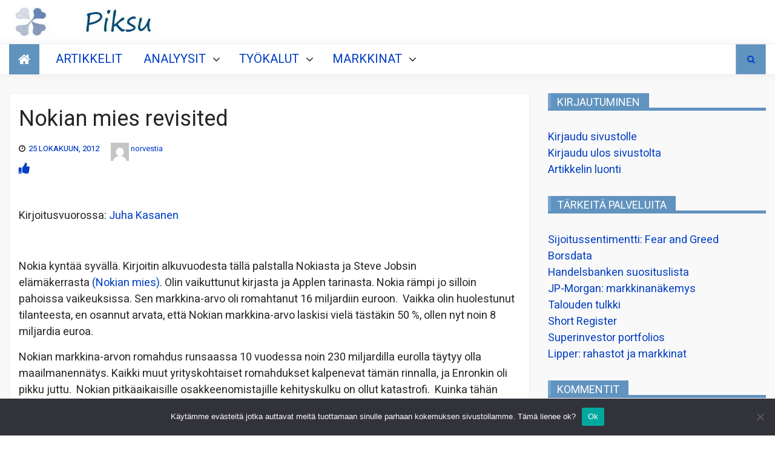

--- FILE ---
content_type: text/html; charset=UTF-8
request_url: https://piksu.net/nokian-mies-revisited/
body_size: 23602
content:










<!DOCTYPE html>
<html lang="fi">
<head>
    <meta charset="UTF-8">
    <meta http-equiv="X-UA-Compatible" content="IE=edge">
    <meta name="viewport" content="width=device-width, initial-scale=1, maximum-scale=1">
    <title>Nokian mies revisited</title>
<meta name='robots' content='max-image-preview:large' />
	<style>img:is([sizes="auto" i], [sizes^="auto," i]) { contain-intrinsic-size: 3000px 1500px }</style>
	<link rel='dns-prefetch' href='//stats.wp.com' />
<link rel='dns-prefetch' href='//fonts.googleapis.com' />
<link rel="alternate" type="application/rss+xml" title=" &raquo; syöte" href="https://piksu.net/feed/" />
<link rel="alternate" type="application/rss+xml" title=" &raquo; kommenttien syöte" href="https://piksu.net/comments/feed/" />
<link rel="alternate" type="application/rss+xml" title=" &raquo; Nokian mies revisited kommenttien syöte" href="https://piksu.net/nokian-mies-revisited/feed/" />
<script type="text/javascript">
/* <![CDATA[ */
window._wpemojiSettings = {"baseUrl":"https:\/\/s.w.org\/images\/core\/emoji\/16.0.1\/72x72\/","ext":".png","svgUrl":"https:\/\/s.w.org\/images\/core\/emoji\/16.0.1\/svg\/","svgExt":".svg","source":{"concatemoji":"https:\/\/piksu.net\/wp-includes\/js\/wp-emoji-release.min.js?ver=6.8.2"}};
/*! This file is auto-generated */
!function(s,n){var o,i,e;function c(e){try{var t={supportTests:e,timestamp:(new Date).valueOf()};sessionStorage.setItem(o,JSON.stringify(t))}catch(e){}}function p(e,t,n){e.clearRect(0,0,e.canvas.width,e.canvas.height),e.fillText(t,0,0);var t=new Uint32Array(e.getImageData(0,0,e.canvas.width,e.canvas.height).data),a=(e.clearRect(0,0,e.canvas.width,e.canvas.height),e.fillText(n,0,0),new Uint32Array(e.getImageData(0,0,e.canvas.width,e.canvas.height).data));return t.every(function(e,t){return e===a[t]})}function u(e,t){e.clearRect(0,0,e.canvas.width,e.canvas.height),e.fillText(t,0,0);for(var n=e.getImageData(16,16,1,1),a=0;a<n.data.length;a++)if(0!==n.data[a])return!1;return!0}function f(e,t,n,a){switch(t){case"flag":return n(e,"\ud83c\udff3\ufe0f\u200d\u26a7\ufe0f","\ud83c\udff3\ufe0f\u200b\u26a7\ufe0f")?!1:!n(e,"\ud83c\udde8\ud83c\uddf6","\ud83c\udde8\u200b\ud83c\uddf6")&&!n(e,"\ud83c\udff4\udb40\udc67\udb40\udc62\udb40\udc65\udb40\udc6e\udb40\udc67\udb40\udc7f","\ud83c\udff4\u200b\udb40\udc67\u200b\udb40\udc62\u200b\udb40\udc65\u200b\udb40\udc6e\u200b\udb40\udc67\u200b\udb40\udc7f");case"emoji":return!a(e,"\ud83e\udedf")}return!1}function g(e,t,n,a){var r="undefined"!=typeof WorkerGlobalScope&&self instanceof WorkerGlobalScope?new OffscreenCanvas(300,150):s.createElement("canvas"),o=r.getContext("2d",{willReadFrequently:!0}),i=(o.textBaseline="top",o.font="600 32px Arial",{});return e.forEach(function(e){i[e]=t(o,e,n,a)}),i}function t(e){var t=s.createElement("script");t.src=e,t.defer=!0,s.head.appendChild(t)}"undefined"!=typeof Promise&&(o="wpEmojiSettingsSupports",i=["flag","emoji"],n.supports={everything:!0,everythingExceptFlag:!0},e=new Promise(function(e){s.addEventListener("DOMContentLoaded",e,{once:!0})}),new Promise(function(t){var n=function(){try{var e=JSON.parse(sessionStorage.getItem(o));if("object"==typeof e&&"number"==typeof e.timestamp&&(new Date).valueOf()<e.timestamp+604800&&"object"==typeof e.supportTests)return e.supportTests}catch(e){}return null}();if(!n){if("undefined"!=typeof Worker&&"undefined"!=typeof OffscreenCanvas&&"undefined"!=typeof URL&&URL.createObjectURL&&"undefined"!=typeof Blob)try{var e="postMessage("+g.toString()+"("+[JSON.stringify(i),f.toString(),p.toString(),u.toString()].join(",")+"));",a=new Blob([e],{type:"text/javascript"}),r=new Worker(URL.createObjectURL(a),{name:"wpTestEmojiSupports"});return void(r.onmessage=function(e){c(n=e.data),r.terminate(),t(n)})}catch(e){}c(n=g(i,f,p,u))}t(n)}).then(function(e){for(var t in e)n.supports[t]=e[t],n.supports.everything=n.supports.everything&&n.supports[t],"flag"!==t&&(n.supports.everythingExceptFlag=n.supports.everythingExceptFlag&&n.supports[t]);n.supports.everythingExceptFlag=n.supports.everythingExceptFlag&&!n.supports.flag,n.DOMReady=!1,n.readyCallback=function(){n.DOMReady=!0}}).then(function(){return e}).then(function(){var e;n.supports.everything||(n.readyCallback(),(e=n.source||{}).concatemoji?t(e.concatemoji):e.wpemoji&&e.twemoji&&(t(e.twemoji),t(e.wpemoji)))}))}((window,document),window._wpemojiSettings);
/* ]]> */
</script>
<link rel='stylesheet' id='cf7ic_style-css' href='https://piksu.net/wp-content/plugins/contact-form-7-image-captcha/css/cf7ic-style.css?ver=3.3.7' type='text/css' media='all' />
<style id='wp-emoji-styles-inline-css' type='text/css'>

	img.wp-smiley, img.emoji {
		display: inline !important;
		border: none !important;
		box-shadow: none !important;
		height: 1em !important;
		width: 1em !important;
		margin: 0 0.07em !important;
		vertical-align: -0.1em !important;
		background: none !important;
		padding: 0 !important;
	}
</style>
<link rel='stylesheet' id='wp-block-library-css' href='https://piksu.net/wp-includes/css/dist/block-library/style.min.css?ver=6.8.2' type='text/css' media='all' />
<style id='classic-theme-styles-inline-css' type='text/css'>
/*! This file is auto-generated */
.wp-block-button__link{color:#fff;background-color:#32373c;border-radius:9999px;box-shadow:none;text-decoration:none;padding:calc(.667em + 2px) calc(1.333em + 2px);font-size:1.125em}.wp-block-file__button{background:#32373c;color:#fff;text-decoration:none}
</style>
<style id='global-styles-inline-css' type='text/css'>
:root{--wp--preset--aspect-ratio--square: 1;--wp--preset--aspect-ratio--4-3: 4/3;--wp--preset--aspect-ratio--3-4: 3/4;--wp--preset--aspect-ratio--3-2: 3/2;--wp--preset--aspect-ratio--2-3: 2/3;--wp--preset--aspect-ratio--16-9: 16/9;--wp--preset--aspect-ratio--9-16: 9/16;--wp--preset--color--black: #000000;--wp--preset--color--cyan-bluish-gray: #abb8c3;--wp--preset--color--white: #ffffff;--wp--preset--color--pale-pink: #f78da7;--wp--preset--color--vivid-red: #cf2e2e;--wp--preset--color--luminous-vivid-orange: #ff6900;--wp--preset--color--luminous-vivid-amber: #fcb900;--wp--preset--color--light-green-cyan: #7bdcb5;--wp--preset--color--vivid-green-cyan: #00d084;--wp--preset--color--pale-cyan-blue: #8ed1fc;--wp--preset--color--vivid-cyan-blue: #0693e3;--wp--preset--color--vivid-purple: #9b51e0;--wp--preset--gradient--vivid-cyan-blue-to-vivid-purple: linear-gradient(135deg,rgba(6,147,227,1) 0%,rgb(155,81,224) 100%);--wp--preset--gradient--light-green-cyan-to-vivid-green-cyan: linear-gradient(135deg,rgb(122,220,180) 0%,rgb(0,208,130) 100%);--wp--preset--gradient--luminous-vivid-amber-to-luminous-vivid-orange: linear-gradient(135deg,rgba(252,185,0,1) 0%,rgba(255,105,0,1) 100%);--wp--preset--gradient--luminous-vivid-orange-to-vivid-red: linear-gradient(135deg,rgba(255,105,0,1) 0%,rgb(207,46,46) 100%);--wp--preset--gradient--very-light-gray-to-cyan-bluish-gray: linear-gradient(135deg,rgb(238,238,238) 0%,rgb(169,184,195) 100%);--wp--preset--gradient--cool-to-warm-spectrum: linear-gradient(135deg,rgb(74,234,220) 0%,rgb(151,120,209) 20%,rgb(207,42,186) 40%,rgb(238,44,130) 60%,rgb(251,105,98) 80%,rgb(254,248,76) 100%);--wp--preset--gradient--blush-light-purple: linear-gradient(135deg,rgb(255,206,236) 0%,rgb(152,150,240) 100%);--wp--preset--gradient--blush-bordeaux: linear-gradient(135deg,rgb(254,205,165) 0%,rgb(254,45,45) 50%,rgb(107,0,62) 100%);--wp--preset--gradient--luminous-dusk: linear-gradient(135deg,rgb(255,203,112) 0%,rgb(199,81,192) 50%,rgb(65,88,208) 100%);--wp--preset--gradient--pale-ocean: linear-gradient(135deg,rgb(255,245,203) 0%,rgb(182,227,212) 50%,rgb(51,167,181) 100%);--wp--preset--gradient--electric-grass: linear-gradient(135deg,rgb(202,248,128) 0%,rgb(113,206,126) 100%);--wp--preset--gradient--midnight: linear-gradient(135deg,rgb(2,3,129) 0%,rgb(40,116,252) 100%);--wp--preset--font-size--small: 13px;--wp--preset--font-size--medium: 20px;--wp--preset--font-size--large: 36px;--wp--preset--font-size--x-large: 42px;--wp--preset--spacing--20: 0.44rem;--wp--preset--spacing--30: 0.67rem;--wp--preset--spacing--40: 1rem;--wp--preset--spacing--50: 1.5rem;--wp--preset--spacing--60: 2.25rem;--wp--preset--spacing--70: 3.38rem;--wp--preset--spacing--80: 5.06rem;--wp--preset--shadow--natural: 6px 6px 9px rgba(0, 0, 0, 0.2);--wp--preset--shadow--deep: 12px 12px 50px rgba(0, 0, 0, 0.4);--wp--preset--shadow--sharp: 6px 6px 0px rgba(0, 0, 0, 0.2);--wp--preset--shadow--outlined: 6px 6px 0px -3px rgba(255, 255, 255, 1), 6px 6px rgba(0, 0, 0, 1);--wp--preset--shadow--crisp: 6px 6px 0px rgba(0, 0, 0, 1);}:where(.is-layout-flex){gap: 0.5em;}:where(.is-layout-grid){gap: 0.5em;}body .is-layout-flex{display: flex;}.is-layout-flex{flex-wrap: wrap;align-items: center;}.is-layout-flex > :is(*, div){margin: 0;}body .is-layout-grid{display: grid;}.is-layout-grid > :is(*, div){margin: 0;}:where(.wp-block-columns.is-layout-flex){gap: 2em;}:where(.wp-block-columns.is-layout-grid){gap: 2em;}:where(.wp-block-post-template.is-layout-flex){gap: 1.25em;}:where(.wp-block-post-template.is-layout-grid){gap: 1.25em;}.has-black-color{color: var(--wp--preset--color--black) !important;}.has-cyan-bluish-gray-color{color: var(--wp--preset--color--cyan-bluish-gray) !important;}.has-white-color{color: var(--wp--preset--color--white) !important;}.has-pale-pink-color{color: var(--wp--preset--color--pale-pink) !important;}.has-vivid-red-color{color: var(--wp--preset--color--vivid-red) !important;}.has-luminous-vivid-orange-color{color: var(--wp--preset--color--luminous-vivid-orange) !important;}.has-luminous-vivid-amber-color{color: var(--wp--preset--color--luminous-vivid-amber) !important;}.has-light-green-cyan-color{color: var(--wp--preset--color--light-green-cyan) !important;}.has-vivid-green-cyan-color{color: var(--wp--preset--color--vivid-green-cyan) !important;}.has-pale-cyan-blue-color{color: var(--wp--preset--color--pale-cyan-blue) !important;}.has-vivid-cyan-blue-color{color: var(--wp--preset--color--vivid-cyan-blue) !important;}.has-vivid-purple-color{color: var(--wp--preset--color--vivid-purple) !important;}.has-black-background-color{background-color: var(--wp--preset--color--black) !important;}.has-cyan-bluish-gray-background-color{background-color: var(--wp--preset--color--cyan-bluish-gray) !important;}.has-white-background-color{background-color: var(--wp--preset--color--white) !important;}.has-pale-pink-background-color{background-color: var(--wp--preset--color--pale-pink) !important;}.has-vivid-red-background-color{background-color: var(--wp--preset--color--vivid-red) !important;}.has-luminous-vivid-orange-background-color{background-color: var(--wp--preset--color--luminous-vivid-orange) !important;}.has-luminous-vivid-amber-background-color{background-color: var(--wp--preset--color--luminous-vivid-amber) !important;}.has-light-green-cyan-background-color{background-color: var(--wp--preset--color--light-green-cyan) !important;}.has-vivid-green-cyan-background-color{background-color: var(--wp--preset--color--vivid-green-cyan) !important;}.has-pale-cyan-blue-background-color{background-color: var(--wp--preset--color--pale-cyan-blue) !important;}.has-vivid-cyan-blue-background-color{background-color: var(--wp--preset--color--vivid-cyan-blue) !important;}.has-vivid-purple-background-color{background-color: var(--wp--preset--color--vivid-purple) !important;}.has-black-border-color{border-color: var(--wp--preset--color--black) !important;}.has-cyan-bluish-gray-border-color{border-color: var(--wp--preset--color--cyan-bluish-gray) !important;}.has-white-border-color{border-color: var(--wp--preset--color--white) !important;}.has-pale-pink-border-color{border-color: var(--wp--preset--color--pale-pink) !important;}.has-vivid-red-border-color{border-color: var(--wp--preset--color--vivid-red) !important;}.has-luminous-vivid-orange-border-color{border-color: var(--wp--preset--color--luminous-vivid-orange) !important;}.has-luminous-vivid-amber-border-color{border-color: var(--wp--preset--color--luminous-vivid-amber) !important;}.has-light-green-cyan-border-color{border-color: var(--wp--preset--color--light-green-cyan) !important;}.has-vivid-green-cyan-border-color{border-color: var(--wp--preset--color--vivid-green-cyan) !important;}.has-pale-cyan-blue-border-color{border-color: var(--wp--preset--color--pale-cyan-blue) !important;}.has-vivid-cyan-blue-border-color{border-color: var(--wp--preset--color--vivid-cyan-blue) !important;}.has-vivid-purple-border-color{border-color: var(--wp--preset--color--vivid-purple) !important;}.has-vivid-cyan-blue-to-vivid-purple-gradient-background{background: var(--wp--preset--gradient--vivid-cyan-blue-to-vivid-purple) !important;}.has-light-green-cyan-to-vivid-green-cyan-gradient-background{background: var(--wp--preset--gradient--light-green-cyan-to-vivid-green-cyan) !important;}.has-luminous-vivid-amber-to-luminous-vivid-orange-gradient-background{background: var(--wp--preset--gradient--luminous-vivid-amber-to-luminous-vivid-orange) !important;}.has-luminous-vivid-orange-to-vivid-red-gradient-background{background: var(--wp--preset--gradient--luminous-vivid-orange-to-vivid-red) !important;}.has-very-light-gray-to-cyan-bluish-gray-gradient-background{background: var(--wp--preset--gradient--very-light-gray-to-cyan-bluish-gray) !important;}.has-cool-to-warm-spectrum-gradient-background{background: var(--wp--preset--gradient--cool-to-warm-spectrum) !important;}.has-blush-light-purple-gradient-background{background: var(--wp--preset--gradient--blush-light-purple) !important;}.has-blush-bordeaux-gradient-background{background: var(--wp--preset--gradient--blush-bordeaux) !important;}.has-luminous-dusk-gradient-background{background: var(--wp--preset--gradient--luminous-dusk) !important;}.has-pale-ocean-gradient-background{background: var(--wp--preset--gradient--pale-ocean) !important;}.has-electric-grass-gradient-background{background: var(--wp--preset--gradient--electric-grass) !important;}.has-midnight-gradient-background{background: var(--wp--preset--gradient--midnight) !important;}.has-small-font-size{font-size: var(--wp--preset--font-size--small) !important;}.has-medium-font-size{font-size: var(--wp--preset--font-size--medium) !important;}.has-large-font-size{font-size: var(--wp--preset--font-size--large) !important;}.has-x-large-font-size{font-size: var(--wp--preset--font-size--x-large) !important;}
:where(.wp-block-post-template.is-layout-flex){gap: 1.25em;}:where(.wp-block-post-template.is-layout-grid){gap: 1.25em;}
:where(.wp-block-columns.is-layout-flex){gap: 2em;}:where(.wp-block-columns.is-layout-grid){gap: 2em;}
:root :where(.wp-block-pullquote){font-size: 1.5em;line-height: 1.6;}
</style>
<link rel='stylesheet' id='better-recent-comments-css' href='https://piksu.net/wp-content/plugins/better-recent-comments/assets/css/better-recent-comments.min.css?ver=6.8.2' type='text/css' media='all' />
<link rel='stylesheet' id='cptch_stylesheet-css' href='https://piksu.net/wp-content/plugins/captcha-bws/css/front_end_style.css?ver=5.2.7' type='text/css' media='all' />
<link rel='stylesheet' id='dashicons-css' href='https://piksu.net/wp-includes/css/dashicons.min.css?ver=6.8.2' type='text/css' media='all' />
<link rel='stylesheet' id='cptch_desktop_style-css' href='https://piksu.net/wp-content/plugins/captcha-bws/css/desktop_style.css?ver=5.2.7' type='text/css' media='all' />
<link rel='stylesheet' id='contact-form-7-css' href='https://piksu.net/wp-content/plugins/contact-form-7/includes/css/styles.css?ver=6.1.4' type='text/css' media='all' />
<link rel='stylesheet' id='cookie-notice-front-css' href='https://piksu.net/wp-content/plugins/cookie-notice/css/front.min.css?ver=2.5.11' type='text/css' media='all' />
<link rel='stylesheet' id='pld-font-awesome-css' href='https://piksu.net/wp-content/plugins/posts-like-dislike/css/fontawesome/css/all.min.css?ver=1.1.6' type='text/css' media='all' />
<link rel='stylesheet' id='pld-frontend-css' href='https://piksu.net/wp-content/plugins/posts-like-dislike/css/pld-frontend.css?ver=1.1.6' type='text/css' media='all' />
<link rel='stylesheet' id='usp_style-css' href='https://piksu.net/wp-content/plugins/user-submitted-posts/resources/usp.css?ver=20260113' type='text/css' media='all' />
<link rel='stylesheet' id='the-words-google-fonts-css' href='//fonts.googleapis.com/css?family=Heebo%3Aital%2Cwght%400%2C100%2C200%2C300%2C400%3B0%2C500%3B0%2C700%3B1%2C400%3B1%2C500%3B1%2C700&#038;display=swap&#038;ver=6.8.2' type='text/css' media='all' />
<link rel='stylesheet' id='font-awesome-css' href='https://piksu.net/wp-content/themes/newsnote-pro/assets/third-party/font-awesome/font-awesome.css?ver=6.8.2' type='text/css' media='all' />
<link rel='stylesheet' id='slick-slider-css' href='https://piksu.net/wp-content/themes/newsnote-pro/assets/third-party/slickslider/slick.min.css?ver=6.8.2' type='text/css' media='all' />
<link rel='stylesheet' id='slick-theme-css' href='https://piksu.net/wp-content/themes/newsnote-pro/assets/third-party/slickslider/slick-theme.min.css?ver=6.8.2' type='text/css' media='all' />
<link rel='stylesheet' id='magnific-poppup-css' href='https://piksu.net/wp-content/themes/newsnote-pro/assets/third-party/magnific-popup/magnific-popup.css?ver=6.8.2' type='text/css' media='all' />
<link rel='stylesheet' id='newsnote-style-css' href='https://piksu.net/wp-content/themes/newsnote-pro/assets/css/style.min.css?ver=6.8.2' type='text/css' media='all' />
<style id='newsnote-style-inline-css' type='text/css'>
.cat-asunnot-ja-metsa{
				background-color:#4db2ec;
			}
.cat-kevytta{
				background-color:#4db2ec;
			}
.cat-kirjat{
				background-color:#4db2ec;
			}
.cat-lajittelematon{
				background-color:#4db2ec;
			}
.cat-salkun-rakenne{
				background-color:#4db2ec;
			}
.cat-sijoittaminen{
				background-color:#4db2ec;
			}
.cat-talous{
				background-color:#4db2ec;
			}
.cat-yhteiskunta{
				background-color:#4db2ec;
			}

</style>
<link rel='stylesheet' id='booster-extension-social-icons-css' href='https://piksu.net/wp-content/plugins/booster-extension/assets/css/social-icons.min.css?ver=6.8.2' type='text/css' media='all' />
<link rel='stylesheet' id='booster-extension-style-css' href='https://piksu.net/wp-content/plugins/booster-extension/assets/css/style.css?ver=6.8.2' type='text/css' media='all' />
<link rel='stylesheet' id='sharedaddy-css' href='https://piksu.net/wp-content/plugins/jetpack/modules/sharedaddy/sharing.css?ver=15.4' type='text/css' media='all' />
<link rel='stylesheet' id='social-logos-css' href='https://piksu.net/wp-content/plugins/jetpack/_inc/social-logos/social-logos.min.css?ver=15.4' type='text/css' media='all' />
<script type="text/javascript" id="cookie-notice-front-js-before">
/* <![CDATA[ */
var cnArgs = {"ajaxUrl":"https:\/\/piksu.net\/wp-admin\/admin-ajax.php","nonce":"d4d00d1e94","hideEffect":"fade","position":"bottom","onScroll":false,"onScrollOffset":100,"onClick":false,"cookieName":"cookie_notice_accepted","cookieTime":2592000,"cookieTimeRejected":2592000,"globalCookie":false,"redirection":false,"cache":false,"revokeCookies":false,"revokeCookiesOpt":"automatic"};
/* ]]> */
</script>
<script type="text/javascript" src="https://piksu.net/wp-content/plugins/cookie-notice/js/front.min.js?ver=2.5.11" id="cookie-notice-front-js"></script>
<script type="text/javascript" src="https://piksu.net/wp-includes/js/jquery/jquery.min.js?ver=3.7.1" id="jquery-core-js"></script>
<script type="text/javascript" src="https://piksu.net/wp-includes/js/jquery/jquery-migrate.min.js?ver=3.4.1" id="jquery-migrate-js"></script>
<script type="text/javascript" id="pld-frontend-js-extra">
/* <![CDATA[ */
var pld_js_object = {"admin_ajax_url":"https:\/\/piksu.net\/wp-admin\/admin-ajax.php","admin_ajax_nonce":"b9f0cdef9b"};
/* ]]> */
</script>
<script type="text/javascript" src="https://piksu.net/wp-content/plugins/posts-like-dislike/js/pld-frontend.js?ver=1.1.6" id="pld-frontend-js"></script>
<script type="text/javascript" src="https://piksu.net/wp-content/plugins/user-submitted-posts/resources/jquery.chosen.js?ver=20260113" id="usp_chosen-js"></script>
<script type="text/javascript" src="https://piksu.net/wp-content/plugins/user-submitted-posts/resources/jquery.cookie.js?ver=20260113" id="usp_cookie-js"></script>
<script type="text/javascript" src="https://piksu.net/wp-content/plugins/user-submitted-posts/resources/jquery.parsley.min.js?ver=20260113" id="usp_parsley-js"></script>
<script type="text/javascript" id="usp_core-js-before">
/* <![CDATA[ */
var usp_custom_field = "usp_custom_field"; var usp_custom_field_2 = ""; var usp_custom_checkbox = "usp_custom_checkbox"; var usp_case_sensitivity = "false"; var usp_min_images = 0; var usp_max_images = 4; var usp_parsley_error = "Incorrect response."; var usp_multiple_cats = 1; var usp_existing_tags = 0; var usp_recaptcha_disp = "hide"; var usp_recaptcha_vers = "2"; var usp_recaptcha_key = ""; var challenge_nonce = "75b21b581b"; var ajax_url = "https:\/\/piksu.net\/wp-admin\/admin-ajax.php"; 
/* ]]> */
</script>
<script type="text/javascript" src="https://piksu.net/wp-content/plugins/user-submitted-posts/resources/jquery.usp.core.js?ver=20260113" id="usp_core-js"></script>
<link rel="https://api.w.org/" href="https://piksu.net/wp-json/" /><link rel="alternate" title="JSON" type="application/json" href="https://piksu.net/wp-json/wp/v2/posts/2857" /><link rel="EditURI" type="application/rsd+xml" title="RSD" href="https://piksu.net/xmlrpc.php?rsd" />
<meta name="generator" content="WordPress 6.8.2" />
<link rel="canonical" href="https://piksu.net/nokian-mies-revisited/" />
<link rel='shortlink' href='https://piksu.net/?p=2857' />
		<!-- Custom Logo: hide header text -->
		<style id="custom-logo-css" type="text/css">
			.site-title, .site-description {
				position: absolute;
				clip-path: inset(50%);
			}
		</style>
		<link rel="alternate" title="oEmbed (JSON)" type="application/json+oembed" href="https://piksu.net/wp-json/oembed/1.0/embed?url=https%3A%2F%2Fpiksu.net%2Fnokian-mies-revisited%2F" />
<link rel="alternate" title="oEmbed (XML)" type="text/xml+oembed" href="https://piksu.net/wp-json/oembed/1.0/embed?url=https%3A%2F%2Fpiksu.net%2Fnokian-mies-revisited%2F&#038;format=xml" />
<style>a.pld-like-dislike-trigger {color: #001cbf;}</style>	<style>img#wpstats{display:none}</style>
		<!-- Analytics by WP Statistics - https://wp-statistics.com -->

<!-- Jetpack Open Graph Tags -->
<meta property="og:type" content="article" />
<meta property="og:title" content="Nokian mies revisited" />
<meta property="og:url" content="https://piksu.net/nokian-mies-revisited/" />
<meta property="og:description" content="Kirjoitusvuorossa: Juha Kasanen &nbsp; Nokia kynt&auml;&auml; syv&auml;ll&auml;. Kirjoitin alkuvuodesta t&auml;ll&auml; palstalla Nokiasta ja Steve Jobsin el&auml;m&auml;kerrasta&nbsp;(Nokian mies)…" />
<meta property="article:published_time" content="2012-10-25T10:40:30+00:00" />
<meta property="article:modified_time" content="2021-04-07T09:09:19+00:00" />
<meta property="og:image" content="https://piksu.net/wp-content/uploads/2024/08/cropped-logo512.jpg" />
<meta property="og:image:width" content="512" />
<meta property="og:image:height" content="512" />
<meta property="og:image:alt" content="" />
<meta property="og:locale" content="fi_FI" />
<meta name="twitter:text:title" content="Nokian mies revisited" />
<meta name="twitter:image" content="https://piksu.net/wp-content/uploads/2024/08/cropped-logo512-270x270.jpg" />
<meta name="twitter:card" content="summary" />

<!-- End Jetpack Open Graph Tags -->
<!-- Global site tag (gtag.js) - Google Analytics -->
<script async src="https://www.googletagmanager.com/gtag/js?id=UA-6304098-1"></script>
<script>
  window.dataLayer = window.dataLayer || [];
  function gtag(){dataLayer.push(arguments);}
  gtag('js', new Date());

  gtag('config', 'UA-6304098-1');
</script>
<link rel="icon" href="https://piksu.net/wp-content/uploads/2024/08/cropped-logo512-32x32.jpg" sizes="32x32" />
<link rel="icon" href="https://piksu.net/wp-content/uploads/2024/08/cropped-logo512-192x192.jpg" sizes="192x192" />
<link rel="apple-touch-icon" href="https://piksu.net/wp-content/uploads/2024/08/cropped-logo512-180x180.jpg" />
<meta name="msapplication-TileImage" content="https://piksu.net/wp-content/uploads/2024/08/cropped-logo512-270x270.jpg" />
<style type='text/css' media='all'>
    .news-ticker-content ul a {
        color: #252525;
    }

    .news-ticker {
        background: #ffffff;
    }

    .newsnote-populat-tag{
        background: #f0f0f0    }

    .populat-tag-items li a, .newsnote-populat-tag-wrap span{
        color: #252525    }
    .top-header-item .top-header-menu ul li a, .top-header-item .current-date-time span, .top-header .search-toggle, .top-header .social-links .follow-us{
        color: #ffffff    }
    .top-header .search-toggle, .top-header .site-header .social-links .follow-us{
        border-color: #ffffff    }
    .top-header{
        background: #252525    }
    .heading .entry-title, .heading .widget-title, .video-gallery-section .video-tabs .video-titles ul li.current::before {
        border-color:#75a7d3;
    }
    .newsnote-tooltip:before {
        border-color: #75a7d3 transparent transparent transparent;
    }
    .tab-section .tab-section-wrap ul li {
        border-color: #75a7d3;
    }
    article,
    .news-layout-three article,
    .news-wrap article,
    .news-layout-one article,
    .slides-post article,
    .news-layout-two article,
    .full-banner-slider article .post-content,
    .news-layout-four article,
    .tab-section article,
    .popular-post article,
    .full-banner-slider article,
    .slides-tab article,
    .post-item-wrapper.list-layout article,
    .post-item-wrapper.grid-layout article,
    .post-item-wrapper.classic-layout article,
    article.single,
    .masonery-layout article,
    .widget.widget_archive ul li, .widget.widget_categories ul li, .widget.widget_meta ul li, .widget.widget_nav_menu ul li, .widget.widget_pages ul li, .widget.widget_recent_comments ul li, .widget.widget_recent_entries ul li, .widget.widget_rss ul li,
    .tagcloud,
    .woocommerce .products ul, .woocommerce .woocommerce-breadcrumb, .woocommerce .woocommerce-result-count, .woocommerce div.product, .woocommerce ul.products, .woocommerce-page .woocommerce-result-count, .woocommerce-products-header,
    .booster-ratings-block,
    .comment-respond{
        background-color: #ffffff;
    }
    article, article h1, article h2, article h3,article h4,article h5,article h6, .masonery-layout article, .slides-post article, .slides-tab article, .tab-section article, .video-gallery-section article,
    .masonery-layout article a, .slides-post article a, .slides-tab article a, .tab-section article a, .video-gallery-section article a , .entry-meta>div:before , article a ,
    .widget.widget_archive ul li, .widget.widget_categories ul li, .widget.widget_meta ul li, .widget.widget_nav_menu ul li, .widget.widget_pages ul li, .widget.widget_recent_comments ul li, .widget.widget_recent_entries ul li, .widget.widget_rss ul li,
    .widget.widget_archive ul li a, .widget.widget_categories ul li a, .widget.widget_meta ul li a, .widget.widget_nav_menu ul li a, .widget.widget_pages ul li a, .widget.widget_recent_comments ul li a, .widget.widget_recent_entries ul li a, .widget.widget_rss ul li a,
    .tagcloud,
    .tagcloud a,
    .woocommerce .products ul h1, .woocommerce .woocommerce-breadcrumb h1, .woocommerce .woocommerce-result-count h1, .woocommerce div.product h1, .woocommerce ul.products h1, .woocommerce-page .woocommerce-result-count h1, .woocommerce-products-header h1,
    .woocommerce .products ul h2, .woocommerce .woocommerce-breadcrumb h2, .woocommerce .woocommerce-result-count h2, .woocommerce div.product h2, .woocommerce ul.products h2, .woocommerce-page .woocommerce-result-count h2, .woocommerce-products-header h2,
    .woocommerce .products ul h3, .woocommerce .woocommerce-breadcrumb h3, .woocommerce .woocommerce-result-count h3, .woocommerce div.product h3, .woocommerce ul.products h3, .woocommerce-page .woocommerce-result-count h3, .woocommerce-products-header h3,
    .woocommerce .products ul h4, .woocommerce .woocommerce-breadcrumb h4, .woocommerce .woocommerce-result-count h4, .woocommerce div.product h4, .woocommerce ul.products h4, .woocommerce-page .woocommerce-result-count h4, .woocommerce-products-header h4,
    .woocommerce .products ul h5, .woocommerce .woocommerce-breadcrumb h5, .woocommerce .woocommerce-result-count h5, .woocommerce div.product h5, .woocommerce ul.products h5, .woocommerce-page .woocommerce-result-count h5, .woocommerce-products-header h5,
    .woocommerce .products ul h6, .woocommerce .woocommerce-breadcrumb h6, .woocommerce .woocommerce-result-count h6, .woocommerce div.product h6, .woocommerce ul.products h6, .woocommerce-page .woocommerce-result-count h6, .woocommerce-products-header h6,
    .woocommerce .products ul, .woocommerce .woocommerce-breadcrumb, .woocommerce .woocommerce-result-count, .woocommerce div.product, .woocommerce ul.products, .woocommerce-page .woocommerce-result-count, .woocommerce-products-header,
    .woocommerce .products ul a, .woocommerce .woocommerce-breadcrumb a, .woocommerce .woocommerce-result-count a, .woocommerce div.product a, .woocommerce ul.products a, .woocommerce-page .woocommerce-result-count a, .woocommerce-products-header a,
    .booster-ratings-block ,
    .booster-ratings-block a,
    .comment-respond,
    .comment-respond a,
    .twp-comment-rating-label,
    .comment-form-ratings{
    color: #252525;
    }

    body{
    font-size: 16px;
    }
    h1{
    font-size: 36px;
    }
    h2{
    font-size: 30px;
    }
    h3{
    font-size: 24px;
    }
    h4{
    font-size: 20px;
    }
    h5{
    font-size: 18px;
    }
    h6{
    font-size: 16px;
    }

    

    .middle-header{
    background-color: #ffffff;
    }

    .middle-header{
    background-image: url();
    }

    .site-footer{
    background-color: #252525;
    }
    body{
    font-family: Heebo;
    }

    .navbar{

        background-color: #ffffff;

    }

    .main-navigation a, .main-navigation ul li.menu-item-has-children:before{

        color: #252525;

    }
    .menu-item-has-children .newsnote-tooltip,.newsnote-tooltip,
    .back-to-main-page a, .card-detail-more a, .cat-link, .footer-bottom, .heading .entry-title, .heading .widget-title, .nav-next a, .nav-previous a, .navbar-wrap a.navbar-home, .navbar-wrap a.navbar-home:focus, .navbar-wrap a.navbar-home:hover, .news-on-tab .tab-list li.current, .news-on-tab .tab-list li:hover, .news-ticker-caption, .pagination .nav-links .page-numbers, .pop-header, .search-toggle, .slick-slider .slick-arrow, .slick-slider .slick-arrow:focus, .slick-slider .slick-arrow:hover, .social-links .follow-us, .tab-section .tab-section-wrap ul li, .video-gallery-section article .video-icon, .widget_text .address ul .icon-wrap, button, input[type=button], input[type=reset], input[type=submit], .toggle-menu, .newsnote-tooltip, .video-gallery-section .video-tabs .video-titles ul li::before, 
    .video-gallery-section .video-tabs .video-titles ul li::before,
    .menu-item-has-children span,
    .woocommerce #respond input#submit, .woocommerce a.button, .woocommerce button.button, .woocommerce input.button,
    .woocommerce #respond input#submit, .woocommerce #respond input#submit.alt, .woocommerce a.button, .woocommerce a.button.alt, .woocommerce button.button, .woocommerce button.button.alt, .woocommerce input.button, .woocommerce input.button.alt, .woocommerce span.onsale
    {

        background-color: #6193bf;

    }

    a:hover, .back-to-main-page a:hover, .pagination .nav-links .page-numbers:hover, .card-detail-more a:hover,
    .nav-previous a:hover, .nav-next a:hover, button:hover, input[type="button"]:hover, input[type="reset"]:hover,
    input[type="submit"]:hover, .back-to-main-page a:focus, .pagination .nav-links .page-numbers:focus, .card-detail-more a:focus,
    .nav-previous a:focus,
    .nav-next a:focus,
    button:focus,
    input[type="button"]:focus,
    input[type="reset"]:focus,
    input[type="submit"]:focus,
    .back-to-main-page a:active,
    .pagination .nav-links .page-numbers:active,
    .card-detail-more a:active,
    .nav-previous a:active,
    .nav-next a:active,
    button:active,
    input[type="button"]:active,
    input[type="reset"]:active,
    input[type="submit"]:active,
    .pagination .nav-links .page-numbers.current,
    .pagination .nav-links .page-numbers:hover,
    .screen-reader-text,
    a:hover,
    .main-navigation a:hover,
    .main-navigation .current-menu-item:hover a,
    .main-navigation ul li.menu-item-has-children:hover:before,
    .midle-header-right ul li.menu-item-has-children:hover:before,
    .site-title a,
    .featured-news-posts .entry-title a:hover,
    .carousel-news-wrap .entry-title a:hover,
    .news-layout-one article:nth-last-of-type(1) figure + .post-content .entry-title a:hover,
    .news-layout-one article:nth-last-of-type(2) figure + .post-content .entry-title a:hover,
    .full-banner-slider figure + .post-content .entry-title a:hover,
    .news-layout-four article:nth-of-type(1) figure + .post-content .entry-title a:hover,
    .video-container article figure + .post-content .entry-title a:hover,
    .site-footer .widget_text a,
    .page-title-wrap a,
    .woocommerce div.product p.price{

        color: #6193bf;

    }
    .site-title a, .site-description{
        color: #1e73be;
        }
    input[type="text"],
    input[type="email"],
    input[type="url"],
    input[type="password"],
    input[type="search"],
    input[type="number"],
    input[type="tel"],
    input[type="range"],
    input[type="date"],
    input[type="month"],
    input[type="week"],
    input[type="time"],
    input[type="datetime"],
    input[type="datetime-local"],
    input[type="color"],
    textarea,
    select,
    .back-to-main-page a:hover,
    .pagination .nav-links .page-numbers:hover,
    .card-detail-more a:hover,
    .nav-previous a:hover,
    .nav-next a:hover,
    button:hover,
    input[type="button"]:hover,
    input[type="reset"]:hover,
    input[type="submit"]:hover,
    .back-to-main-page a:focus,
    .pagination .nav-links .page-numbers:focus,
    .card-detail-more a:focus,
    .nav-previous a:focus,
    .nav-next a:focus,
    button:focus,
    input[type="button"]:focus,
    input[type="reset"]:focus,
    input[type="submit"]:focus,
    .back-to-main-page a:active,
    .pagination .nav-links .page-numbers:active,
    .card-detail-more a:active,
    .nav-previous a:active,
    .nav-next a:active,
    button:active,
    input[type="button"]:active,
    input[type="reset"]:active,
    input[type="submit"]:active,
    .slides-tab article,
    .heading,
    .small-news-area .news-on-tab .heading .entry-title + .tab-list,
    .small-news-area .news-on-tab .heading .widget-title + .tab-list, 
    .video-gallery-section .video-tabs .video-titles ul li {
        border-color: #6193bf;
    }


    .news-ticker-caption:after {
      border-color: transparent transparent transparent #6193bf;
    }

.news-on-tab .tab-list li.current:before,
.tab-section .tab-section-wrap ul li.current:before {
  border-color: #6193bf transparent transparent transparent; }

  
    .cat-asunnot-ja-metsa{
        background: ;
    }


    .cat-kevytta{
        background: ;
    }


    .cat-kirjat{
        background: ;
    }


    .cat-lajittelematon{
        background: ;
    }


    .cat-salkun-rakenne{
        background: #4db2ec;
    }


    .cat-sijoittaminen{
        background: ;
    }


    .cat-talous{
        background: ;
    }


    .cat-yhteiskunta{
        background: ;
    }


  @media screen and (max-width: 1140px) {
  .news-on-tab .tab-list {
    border-color: #6193bf; } }

@media screen and (max-width: 640px) {

  .full-banner-slider figure + .post-content .entry-title a:hover,
  .full-banner-slider figure + .post-content .entry-meta a:hover {
    color: #6193bf; }
    }

    </style>		<style type="text/css" id="wp-custom-css">
			/* unvisited link */
a:link {
  color:  #013ec2;
}

/* visited link */
a:visited {
  color: #1e73be;
}

  .comment-respond .comment-form-comment {
    float: left;
    width: 75%;
    padding-right: 7px; }
  .comment-respond .comment-form-author,
  .comment-respond .comment-form-email {
    width: 25%;
    padding-left: 7px;
    float: left; }


input[type="text"],
input[type="email"],
input[type="url"],
input[type="password"],
input[type="search"],
input[type="number"],
input[type="tel"],
textarea,
select {
  height: 40px;
  width: 100%;
  padding: 0 10px; }

textarea {
  width: 100%;
  padding: 15px;
  height: 250px;
  resize: none; }

.middle-header-wrap {
    padding: 10px 5px;
}

.middle-header-wrap .midle-header-right {
    max-width: 100%;
    padding-left: 0;
    margin-top: 0px;
}

.navbar-main-wrap{font-size: 20px;}

h4{
	font-size: 22px;
}

body{
	font-size: 18px;
}
		</style>
						<style type="text/css" id="c4wp-checkout-css">
					.woocommerce-checkout .c4wp_captcha_field {
						margin-bottom: 10px;
						margin-top: 15px;
						position: relative;
						display: inline-block;
					}
				</style>
							<style type="text/css" id="c4wp-v3-lp-form-css">
				.login #login, .login #lostpasswordform {
					min-width: 350px !important;
				}
				.wpforms-field-c4wp iframe {
					width: 100% !important;
				}
			</style>
			</head>
<body class="wp-singular post-template-default single single-post postid-2857 single-format-standard wp-custom-logo wp-theme-newsnote-pro right-sidebar booster-extension cookies-not-set">

        <div id="page" class="site">

        
        <header class="site-header ">
            <div class="middle-header align-left" >
    <div class="container">
        <div class="middle-header-wrap">
            <section class="site-branding">
                                    <div class="site-logo">
                        <a href="https://piksu.net/" class="custom-logo-link" rel="home"><img width="419" height="77" src="https://piksu.net/wp-content/uploads/2024/08/cropped-Piksu_logo_siniharmaa.jpg" class="custom-logo" alt="" decoding="async" /></a>                    </div><!-- .site-logo -->
                                        <p class="site-title"><a href="https://piksu.net/" rel="home"></a></p>
                                                <p class="site-description">Talous</p>
                                    </section>
            <div class="midle-header-right widget-area">
                            </div>
        </div>
    </div>
</div><div class="navbar">
    <div class="container">
        <div class="navbar-main-wrap">
            <div class="navbar-wrap">

                                    <a class='navbar-home' href="https://piksu.net/"><i class="fa fa-home"></i></a>
                                <div class="toggle-menu">
                    <span></span>
                    <span></span>
                    <span></span>
                </div>
                <nav class="main-navigation"><ul id = "menu-paatason-valikko" class = "menu"><li id="menu-item-7050" class="menu-item menu-item-type-custom menu-item-object-custom menu-item-home menu-item-7050"><a href="https://piksu.net/">Artikkelit</a></li>
<li id="menu-item-54664" class="menu-item menu-item-type-post_type menu-item-object-page menu-item-has-children menu-item-54664"><a href="https://piksu.net/analyysit/">Analyysit</a>
<ul class="sub-menu">
	<li id="menu-item-7062" class="menu-item menu-item-type-post_type menu-item-object-page menu-item-7062"><a href="https://piksu.net/sergio/">Sergion lista</a></li>
	<li id="menu-item-7032" class="menu-item menu-item-type-post_type menu-item-object-page menu-item-7032"><a href="https://piksu.net/timon-lista/">Timon lista</a></li>
	<li id="menu-item-7060" class="menu-item menu-item-type-post_type menu-item-object-page menu-item-7060"><a href="https://piksu.net/homo-economicus-omat-rahat/">Homo Economicus</a></li>
	<li id="menu-item-52521" class="menu-item menu-item-type-post_type menu-item-object-page menu-item-52521"><a href="https://piksu.net/jyrkin-lista/">Jyrkin Mallisalkku</a></li>
	<li id="menu-item-54538" class="menu-item menu-item-type-post_type menu-item-object-page menu-item-54538"><a href="https://piksu.net/kaizun-salkku-2/">Kaizun salkku</a></li>
	<li id="menu-item-56261" class="menu-item menu-item-type-post_type menu-item-object-page menu-item-56261"><a href="https://piksu.net/piksun-salkku/">Piksun salkku</a></li>
</ul>
</li>
<li id="menu-item-54665" class="menu-item menu-item-type-post_type menu-item-object-page menu-item-has-children menu-item-54665"><a href="https://piksu.net/tyokalut/">Työkalut</a>
<ul class="sub-menu">
	<li id="menu-item-24858" class="menu-item menu-item-type-post_type menu-item-object-page menu-item-24858"><a href="https://piksu.net/osavuosikatsauskalenteri/">Tuloskalenteri</a></li>
	<li id="menu-item-32142" class="menu-item menu-item-type-post_type menu-item-object-page menu-item-32142"><a href="https://piksu.net/tasetietoja/">Tasetietoja</a></li>
	<li id="menu-item-35136" class="menu-item menu-item-type-post_type menu-item-object-page menu-item-35136"><a href="https://piksu.net/arvostuskertoimia/">Arvostuskertoimia</a></li>
	<li id="menu-item-53894" class="menu-item menu-item-type-post_type menu-item-object-page menu-item-53894"><a href="https://piksu.net/optiolaskuri/">Optiolaskuri</a></li>
	<li id="menu-item-55986" class="menu-item menu-item-type-post_type menu-item-object-page menu-item-55986"><a href="https://piksu.net/kaanneyhtiot/">Käänneyhtiöt</a></li>
	<li id="menu-item-58132" class="menu-item menu-item-type-post_type menu-item-object-page menu-item-58132"><a href="https://piksu.net/usa-screener/">USA Screener</a></li>
	<li id="menu-item-20861" class="menu-item menu-item-type-post_type menu-item-object-page menu-item-20861"><a href="https://piksu.net/20831-2/">Yritysrekisteri</a></li>
</ul>
</li>
<li id="menu-item-54668" class="menu-item menu-item-type-post_type menu-item-object-page menu-item-has-children menu-item-54668"><a href="https://piksu.net/markkinat/">Markkinat</a>
<ul class="sub-menu">
	<li id="menu-item-10008" class="menu-item menu-item-type-post_type menu-item-object-page menu-item-10008"><a href="https://piksu.net/porssit_maailmalla/">Pörssikurssit</a></li>
	<li id="menu-item-9999" class="menu-item menu-item-type-post_type menu-item-object-page menu-item-9999"><a href="https://piksu.net/markkinat_7/">Raaka-aineet</a></li>
	<li id="menu-item-10859" class="menu-item menu-item-type-post_type menu-item-object-page menu-item-10859"><a href="https://piksu.net/valuuttakurssit-2/">Valuuttakurssit</a></li>
	<li id="menu-item-11490" class="menu-item menu-item-type-post_type menu-item-object-page menu-item-11490"><a href="https://piksu.net/etf-rahastot/">Osake ETF rahastot</a></li>
	<li id="menu-item-17238" class="menu-item menu-item-type-post_type menu-item-object-page menu-item-17238"><a href="https://piksu.net/korko-etf-rahastot/">Korko ETF rahastot</a></li>
</ul>
</li>
</ul></nav>            </div>
            <div class="navbar-icons header-icons-wrap">
                                    <a toggle-data="top-header" class="search-toggle" href="javascript:void(0)">
                        <i class="fa fa-search" aria-hidden="true"></i>Search                    </a>
                    <div class="search-header">
                        <form role="search" method="get" class="search-form" action="https://piksu.net/">
				<label>
					<span class="screen-reader-text">Haku:</span>
					<input type="search" class="search-field" placeholder="Haku &hellip;" value="" name="s" />
				</label>
				<input type="submit" class="search-submit" value="Hae" />
			</form>                    </div>
                                            </div>
        </div>
    </div>
</div>        </header>

        
        <!-- header ends here -->

<div id="content" class="site-content">
	<div class="container">
		<div id="primary" class="content-area">
			<main id="main" class="site-main">
									<article class="featured-post post-2857 post type-post status-publish format-standard hentry">

						
						<div class="post-content">
							<header class="entry-header">
								<h1 class="entry-title">Nokian mies revisited<h1>							</header>
									
									<div class="post-cat-list">
					</div>
		     
							
							<div class="entry-meta">

							<div class="posted-on">
								<a href="https://piksu.net/nokian-mies-revisited/">
									<time>25 lokakuun, 2012</time>
								</a>
							</div>

							<!-- <div class="post-author vcard">  -->
																<img alt='' src='https://secure.gravatar.com/avatar/8d7ee84202c97e926d06b9c76ec80d576a4121bd838929f3e2ff38881e8cc4a6?s=30&#038;d=mm&#038;r=g' srcset='https://secure.gravatar.com/avatar/8d7ee84202c97e926d06b9c76ec80d576a4121bd838929f3e2ff38881e8cc4a6?s=60&#038;d=mm&#038;r=g 2x' class='avatar avatar-30 photo avatar-img' height='30' width='30' decoding='async'/>								<a href="https://piksu.net/author/norvestia/" title="norvestia" rel="author">norvestia</a>
															
							<!-- </div> -->
						</div>
							            
								
							<div class="entry-content">
								<div class="pld-like-dislike-wrap pld-template-1">
    <div class="pld-like-wrap  pld-common-wrap">
    <a href="javascript:void(0)" class="pld-like-trigger pld-like-dislike-trigger  " title="Tykkään" data-post-id="2857" data-trigger-type="like" data-restriction="cookie" data-already-liked="0">
                        <i class="fas fa-thumbs-up"></i>
                </a>
    <span class="pld-like-count-wrap pld-count-wrap">    </span>
</div></div><div class='booster-block booster-read-block'></div><p>Kirjoitusvuorossa: <a href="http://www.norvestia.fi/blogi/bloggarit/juha_kasanen/">Juha Kasanen</a></p>
<p>&nbsp;</p>
<p>Nokia kynt&auml;&auml; syv&auml;ll&auml;. Kirjoitin alkuvuodesta t&auml;ll&auml; palstalla Nokiasta ja Steve Jobsin el&auml;m&auml;kerrasta&nbsp;<a href="http://www.norvestia.fi/blogi/bloggarit/juha_kasanen/?423_m=673">(Nokian mies)</a>. Olin vaikuttunut kirjasta ja Applen tarinasta. Nokia r&auml;mpi jo silloin pahoissa vaikeuksissa. Sen markkina-arvo oli romahtanut 16 miljardiin euroon.&nbsp; Vaikka olin huolestunut tilanteesta, en osannut arvata, ett&auml; Nokian markkina-arvo laskisi viel&auml; t&auml;st&auml;kin 50 %, ollen nyt noin 8 miljardia euroa.</p>
<p>Nokian markkina-arvon romahdus runsaassa 10 vuodessa noin 230 miljardilla eurolla t&auml;ytyy olla maailmanenn&auml;tys. Kaikki muut yrityskohtaiset romahdukset kalpenevat t&auml;m&auml;n rinnalla, ja Enronkin oli pikku juttu.&nbsp; Nokian pitk&auml;aikaisille osakkeenomistajille kehityskulku on ollut katastrofi.&nbsp; Kuinka t&auml;h&auml;n asiaan osaisi suhtautua?</p>
<p>Pit&auml;isik&ouml; asiaa ajatella niin, ett&auml; oli t&auml;ydellinen ihme, ett&auml; suomalainen kumisaapasfirma onnistui nousemaan maailman johtavaksi k&auml;nnyk&auml;n valmistajaksi ja hallitsemaan sit&auml; yli vuosikymmenen ajan? Perustuiko Nokian nousu sittenkin ennen kaikkea hyv&auml;&auml;n onneen ja t&auml;ydelliseen ajoitukseen tekniikan murroksessa, kun maailma siirtyi mobiiliteknologiaan? Pit&auml;isik&ouml; meid&auml;n kaikkien suomalaisten olla kiitollisia siit&auml;, ett&auml; t&auml;m&auml; ylip&auml;&auml;t&auml;ns&auml; tapahtui?</p>
<p>Vai pit&auml;isik&ouml; asiaa ajatella niin, ett&auml; Nokian nousu perustui loistavaan strategiaan, taitavaan yritysjohtoon, p&auml;tev&auml;&auml;n henkil&ouml;st&ouml;&ouml;n ja oikeaan osuneisiin visioihin ja v&auml;hemm&auml;n sattumaan? &nbsp;T&auml;m&auml; j&auml;lkimm&auml;inen vaihtoehto tekee enemm&auml;n kipe&auml;&auml;. Jos se on tosi, niin silloin Nokian alam&auml;en taustalla t&auml;ytyy olla huono strategia, ep&auml;p&auml;tev&auml; yritysjohto ja v&auml;&auml;r&auml;t visiot. Kuka tiet&auml;isi vastauksen? Odotan edelleen, ett&auml; joku mukana olleista kirjoittaisi Nokian vaiheista samanlaisen avoimen historiikin kuin Steve Jobsin el&auml;m&auml;kerta. &nbsp;&nbsp;</p>
<p>Nokian tulevaisuus n&auml;ytt&auml;isi roikkuvan nyt yhden s&auml;ikeen varassa. Sen menestys perustuu pitk&auml;lti Windows-puhelimien mahdolliseen l&auml;pimurtoon. Nokian tulevaisuus ei ole en&auml;&auml; pelk&auml;st&auml;&auml;n sen omissa k&auml;siss&auml;, vaan suuressa m&auml;&auml;rin sidoksissa Microsoftin tuotekehitykseen.&nbsp;&nbsp; &nbsp;</p>
<p>Kaikkien suomalaisten puolesta toivon, ett&auml; Nokian uhkapeli onnistuu.&nbsp;</p>
<p>&nbsp;</p>
<p>Lue <a href="http://www.norvestia.fi/etusivu/blogi">Punaista mukia</a></p>
<div class="sharedaddy sd-sharing-enabled"><div class="robots-nocontent sd-block sd-social sd-social-icon-text sd-sharing"><h3 class="sd-title">Jaa tämä:</h3><div class="sd-content"><ul><li class="share-facebook"><a rel="nofollow noopener noreferrer"
				data-shared="sharing-facebook-2857"
				class="share-facebook sd-button share-icon"
				href="https://piksu.net/nokian-mies-revisited/?share=facebook"
				target="_blank"
				aria-labelledby="sharing-facebook-2857"
				>
				<span id="sharing-facebook-2857" hidden>Jaa Facebookissa(Avautuu uudessa ikkunassa)</span>
				<span>Facebook</span>
			</a></li><li class="share-x"><a rel="nofollow noopener noreferrer"
				data-shared="sharing-x-2857"
				class="share-x sd-button share-icon"
				href="https://piksu.net/nokian-mies-revisited/?share=x"
				target="_blank"
				aria-labelledby="sharing-x-2857"
				>
				<span id="sharing-x-2857" hidden>Click to share on X(Avautuu uudessa ikkunassa)</span>
				<span>X</span>
			</a></li><li class="share-jetpack-whatsapp"><a rel="nofollow noopener noreferrer"
				data-shared="sharing-whatsapp-2857"
				class="share-jetpack-whatsapp sd-button share-icon"
				href="https://piksu.net/nokian-mies-revisited/?share=jetpack-whatsapp"
				target="_blank"
				aria-labelledby="sharing-whatsapp-2857"
				>
				<span id="sharing-whatsapp-2857" hidden>Jaa WhatsApp palvelussa(Avautuu uudessa ikkunassa)</span>
				<span>WhatsApp</span>
			</a></li><li class="share-end"></li></ul></div></div></div>							</div>
							
													</div>
					</article>
				
					
	<nav class="navigation post-navigation" aria-label="Artikkelit">
		<h2 class="screen-reader-text">Artikkelien selaus</h2>
		<div class="nav-links"><div class="nav-previous"><a href="https://piksu.net/keskustelu-paniikissa/" rel="prev">Keskustelu paniikissa</a></div><div class="nav-next"><a href="https://piksu.net/sinkkujen-ja-kahden-hengen-vuokra-asunnot-ovat-kysytyimpia/" rel="next">Sinkkujen ja kahden hengen vuokra-asunnot ovat kysytyimpiä</a></div></div>
	</nav>					
					<section class="widget widget-post-author">
						<figure class="avatar">
							<img alt='' src='https://secure.gravatar.com/avatar/8d7ee84202c97e926d06b9c76ec80d576a4121bd838929f3e2ff38881e8cc4a6?s=100&#038;d=mm&#038;r=g' srcset='https://secure.gravatar.com/avatar/8d7ee84202c97e926d06b9c76ec80d576a4121bd838929f3e2ff38881e8cc4a6?s=200&#038;d=mm&#038;r=g 2x' class='avatar avatar-100 photo avatar-img' height='100' width='100' decoding='async'/>						</figure>
						<div class="author-details">
							<h3>Norvestia</h3>
							<p></p>
							<div class="author-info-wrap">
																<div class="author-info">
																		<span class="author vcard">
																			</span>
								</div>
							</div>
						</div>
					</section>
				
									
					<div class="">

						
<div id="comments" class="comments-area">

			<h2 class="comments-title">
			3 thoughts on &ldquo;<span>Nokian mies revisited</span>&rdquo;		</h2><!-- .comments-title -->

		
		<ol class="comment-list">
					<li id="comment-4738" class="comment even thread-even depth-1 parent">
			<article id="div-comment-4738" class="comment-body">
				<footer class="comment-meta">
					<div class="comment-author vcard">
						<img alt='' src='https://secure.gravatar.com/avatar/?s=32&#038;d=mm&#038;r=g' srcset='https://secure.gravatar.com/avatar/?s=64&#038;d=mm&#038;r=g 2x' class='avatar avatar-32 photo avatar-default' height='32' width='32' decoding='async'/>						<b class="fn">Nimetön</b> <span class="says">sanoo:</span>					</div><!-- .comment-author -->

					<div class="comment-metadata">
						<a href="https://piksu.net/nokian-mies-revisited/#comment-4738"><time datetime="2012-10-25T14:00:32+03:00">25.10.2012  14:00</time></a>					</div><!-- .comment-metadata -->

									</footer><!-- .comment-meta -->

				<div class="comment-content">
					<p><strong> <br />
En itse näe Nokian</strong></p>
<p>&nbsp;</p>
<p>En itse n&auml;e Nokian heikentynytt&auml; tilannetta ja markkina-arvon romahdusta niin ihmeellisen&auml; asiana. Suomalaisina meill&auml; on tapana innostua synkistelem&auml;&auml;n aina kun tilaisuus avautuu ja se n&auml;kyy Nokiastakin puhuttaessa jatkuvasti.</p>
<p>Muistellaampa matkapuhelinmarkkinoita kymmenen vuotta sitten. Kolme suurta olivat Nokia, Motorola ja Ericsson. Noista j&auml;ljell&auml; on k&auml;yt&auml;nn&ouml;ss&auml; vain Nokia, joka koittaa nyt hakea uutta tulemista. Motorolan tai Ericssonin kohtaloa voisi halutessaan synkistell&auml; viel&auml; Nokiaakin enemm&auml;n. Vaikeaa tosin tulee Nokialla olemaan jatkossakin, vaikka mielest&auml;ni uudet Lumiat ovat erinomaisia ja kilpailukykyisi&auml; &auml;lypuhelimia. V&auml;ltt&auml;m&auml;tt&auml; hyv&auml; tuote ei t&auml;ss&auml; vaikeassa tilanteessa kuitenkaan riit&auml;.</p>
<p>T&auml;ss&auml; on tapahtunut iso teknologinen murros. Nykyiset &auml;lypuhelinmarkkinan j&auml;ttil&auml;iset ovat tulleet markkinoille ohjelmisto edell&auml;. Tarkoitan t&auml;ss&auml; Googlea Androidinsa kanssa, Applea ja Microsoftia. Kehitykseen on vaikuttanut paitsi laitepuolen edistyminen my&ouml;s internetin kehitys. Kun muistetaan kuinka nopeasti sek&auml; internet ett&auml; mobiililaitteet ovat kehittyneet 20 vuodessa, eli nollasta nykytilaan, voisi v&auml;itt&auml;&auml; ett&auml; murrokset eiv&auml;t lopu t&auml;h&auml;n. Kymmenen vuoden p&auml;&auml;st&auml; markkina voi olla ihan eri n&auml;k&ouml;inen kuin t&auml;n&auml;&auml;n ja silloin nykyiset menestyj&auml;t voivat olla edelleen huipulla, tai&nbsp; jopa kadonneet kokonaan.</p>
<p>&nbsp;</p>
				</div><!-- .comment-content -->

							</article><!-- .comment-body -->
		<ol class="children">
		<li id="comment-4739" class="comment odd alt depth-2">
			<article id="div-comment-4739" class="comment-body">
				<footer class="comment-meta">
					<div class="comment-author vcard">
						<img alt='' src='https://secure.gravatar.com/avatar/?s=32&#038;d=mm&#038;r=g' srcset='https://secure.gravatar.com/avatar/?s=64&#038;d=mm&#038;r=g 2x' class='avatar avatar-32 photo avatar-default' height='32' width='32' loading='lazy' decoding='async'/>						<b class="fn">Nimetön</b> <span class="says">sanoo:</span>					</div><!-- .comment-author -->

					<div class="comment-metadata">
						<a href="https://piksu.net/nokian-mies-revisited/#comment-4739"><time datetime="2012-10-25T20:13:35+03:00">25.10.2012  20:13</time></a>					</div><!-- .comment-metadata -->

									</footer><!-- .comment-meta -->

				<div class="comment-content">
					<p><strong>Nokia pääsi Harvard Business Review lehden</strong></p>
<p>mestariep&auml;onnistujien joukoon.</p>
<p>&nbsp;</p>
<h1 style="margin: 0px 0px 5px; padding: 0px; font-size: 24px; line-height: 27px; font-family: Helvetica, Arial, sans-serif; ">
	The Silent Killer of Big Companies</h1>
<p class="byline" style="margin: 0px 0px 5px; padding: 0px; color: rgb(88, 85, 86); font-family: Helvetica, Arial, sans-serif; font-size: 12px; line-height: 22px; ">by Boris Groysberg and Michael Slind&nbsp;&nbsp;|&nbsp;&nbsp;11:00 AM October 25, 2012</p>
<p class="byline" style="margin: 0px 0px 5px; padding: 0px; color: rgb(88, 85, 86); font-family: Helvetica, Arial, sans-serif; font-size: 12px; line-height: 22px; "><a href="http://blogs.hbr.org/cs/2012/10/the_silent_killer_of_big_companies.html?utm_source=feedburner&amp;utm_medium=feed&amp;utm_campaign=Feed%3A+harvardbusiness+%28HBR.org%29">http://blogs.hbr.org/cs/2012/10/the_silent_killer_of_big_companies.html?utm_source=feedburner&#038;utm_medium=feed&#038;utm_campaign=Feed%3A+harvardbusiness+%28HBR.org%29</a></p>
<p>&nbsp;</p>
				</div><!-- .comment-content -->

							</article><!-- .comment-body -->
		</li><!-- #comment-## -->
</ol><!-- .children -->
</li><!-- #comment-## -->
		<li id="comment-4752" class="comment byuser comment-author-juholaatu even thread-odd thread-alt depth-1">
			<article id="div-comment-4752" class="comment-body">
				<footer class="comment-meta">
					<div class="comment-author vcard">
						<img alt='' src='https://secure.gravatar.com/avatar/2c1bca58249dfcec45f0168ec8f356482e75fb1c77a79e578d57de887859b3f7?s=32&#038;d=mm&#038;r=g' srcset='https://secure.gravatar.com/avatar/2c1bca58249dfcec45f0168ec8f356482e75fb1c77a79e578d57de887859b3f7?s=64&#038;d=mm&#038;r=g 2x' class='avatar avatar-32 photo' height='32' width='32' loading='lazy' decoding='async'/>						<b class="fn">juholaatu</b> <span class="says">sanoo:</span>					</div><!-- .comment-author -->

					<div class="comment-metadata">
						<a href="https://piksu.net/nokian-mies-revisited/#comment-4752"><time datetime="2012-10-28T10:24:32+02:00">28.10.2012  10:24</time></a>					</div><!-- .comment-metadata -->

									</footer><!-- .comment-meta -->

				<div class="comment-content">
					<p><strong>Pelkkä perusjohtaminen ei riitä</strong></p>
<p>&nbsp;</p>
<p class="p1"><span class="s1">&gt;&nbsp;</span>Perustuiko Nokian nousu sittenkin ennen kaikkea hyv&auml;&auml;n onneen ja t&auml;ydelliseen ajoitukseen tekniikan murroksessa, kun maailma siirtyi mobiiliteknologiaan?</p>
<p class="p2">Kyll&auml;.</p>
<p class="p1"><span class="s1">&gt;&nbsp;</span>Vai pit&auml;isik&ouml; asiaa ajatella niin, ett&auml; Nokian nousu perustui loistavaan strategiaan, taitavaan yritysjohtoon, p&auml;tev&auml;&auml;n henkil&ouml;st&ouml;&ouml;n ja oikeaan osuneisiin visioihin &#8230;</p>
<p class="p2">Kyll&auml;, my&ouml;s kaikkiin noihin.</p>
<p class="p1"><span class="s1">&gt;&nbsp;</span>&#8230; ja v&auml;hemm&auml;n sattumaan?</p>
<p class="p2">Ei t&auml;ysin sattumaan, mutta my&ouml;s sattumaan. Hyv&auml;hk&ouml; firma osui hyv&auml;&auml;n saumaan.</p>
<p class="p1"><span class="s1">&gt;&nbsp;</span>T&auml;m&auml; j&auml;lkimm&auml;inen vaihtoehto tekee enemm&auml;n kipe&auml;&auml;. Jos se on tosi, niin silloin Nokian alam&auml;en taustalla t&auml;ytyy olla huono strategia, ep&auml;p&auml;tev&auml; yritysjohto ja v&auml;&auml;r&auml;t visiot.</p>
<p class="p2">My&ouml;s nuo negatiiviset huomiot pit&auml;v&auml;t paikkansa.</p>
<p class="p2">Minun k&auml;sitykseni on se, ett&auml; Nokia j&auml;i kuitenkin erinomaisen perusjohtamisen tasolle. Jos aikoo olla johtaja nopeasti ja jatkuvasti muuttuvalla korkean teknologian alalla, joka luo koko ajan jotain uutta, pelkk&auml; perusjohtaminen ei riit&auml;. Yleisen organisaation johtamisen lis&auml;ksi k&auml;rjess&auml; pysyminen vaatisi my&ouml;s alan vision&auml;&auml;rin tai vision&auml;&auml;rej&auml; firman johtoon. Nokialla ei t&auml;llaisia valitettavasti ollut (tai heid&auml;n panoksensa j&auml;i yleisjohtamisen varjoon), joten innokkaasta yritt&auml;misest&auml; huolimatta ote lipsui. Korjaustoimet eiv&auml;t osuneet kohdalleen, uudet aloitteet eiv&auml;t osuneet kohdalleen, ja lopulta virheit&auml; kertyi niin paljon, ett&auml; markkinajohtajan voima ei en&auml;&auml; riitt&auml;nyt yll&auml;pit&auml;m&auml;&auml;n kaulaa muihin.</p>
<p class="p2">Itse asiassa sellaisia firmoja, jotka olisivat pysyneet t&auml;llaisella alalla suvereenisti k&auml;rjess&auml; useamman tekniikan kehityksen k&auml;&auml;nn&ouml;ksen ajan on todella v&auml;h&auml;n. Markkinoiden k&auml;&auml;nn&ouml;ksi&auml; voi seurailla aika hyvin viel&auml; perusjohtamisenkin tasolla (perusjohtaminen = hyvi&auml; ekonomeja ja insin&ouml;&ouml;rej&auml; palkattu johtoon), koska ne ovat hitaampia ja helpompia ymm&auml;rt&auml;&auml;. T&auml;ss&auml; Nokia olikin parempi kuin alan tekniikan tulevaisuuden ymm&auml;rt&auml;misess&auml;. Nokian johto ei siis ollut erityisen huono, mutta silt&auml; kuitenkin puuttui alan kehityksen paras ymm&auml;rrys. T&auml;llaisella alalla uusikin tulokas (esim. Apple) voi p&auml;ihitt&auml;&auml; vanhan, jos sill&auml; on entist&auml; mahtitekij&auml;&auml; parempi ymm&auml;rrys siit&auml;, mihin suuntaan ala voisi parhaimmillaan kehitty&auml;.</p>
<p class="p2">T&auml;ytyy viel&auml; todeta, ett&auml; alan innovaatiojohtajuuden menett&auml;misen lis&auml;ksi ongelmia oli my&ouml;s sis&auml;isess&auml; kehityksess&auml; (esim. Symbianin sotkuisuus). Ehk&auml; t&auml;m&auml;kin liittyi siihen, ett&auml; ei ymm&auml;rretty yhten&auml;isen ja sovelluskehitt&auml;j&auml;yst&auml;v&auml;llisen alustan keskeist&auml; merkityst&auml;.</p>
<p class="p1"><span class="s1">&gt;&nbsp;</span>Kaikkien suomalaisten puolesta toivon, ett&auml; Nokian uhkapeli onnistuu.</p>
<p class="p2">Valitettavasti en ole havainnut mit&auml;&auml;n perusjohtamista kummoisempaa uutta henke&auml;. T&auml;ll&auml; tasolla Nokia voisi nousta viel&auml; yhdeksi k&auml;nnykk&auml;- tai verkkotoimittajaksi muiden vastaavien joukkoon, mutta tuskin niiden ohi. Yleens&auml; vanhat firmat eiv&auml;t yll&auml;tt&auml;en nuorru henkisesti, vaan k&auml;y niin, ett&auml; uudet nuorekkaammat firmat kampittavat vanhat. Mutta toivoa voi, ja periaatteessa nousu olisi mahdollinenkin, mutta vaatisi siis alan kehityksen todellista vision&auml;&auml;rist&auml; ymm&auml;rt&auml;mist&auml; pelk&auml;n yleisjohtamisen py&ouml;ritt&auml;misen sijaan.</p>
				</div><!-- .comment-content -->

							</article><!-- .comment-body -->
		</li><!-- #comment-## -->
		</ol><!-- .comment-list -->

					<p class="no-comments">Comments are closed.</p>
			
</div><!-- #comments -->

					</div>
							</main>
			<!--.site-main-->
		</div>
		<!--#primary-->
			
	<div id="right-sidebar" class="widget-area small-news-area">
		<section id="text-26" class="widget widget_text"><div class="heading"><h2 class="widget-title">Kirjautuminen</h2></div>			<div class="textwidget"><p><a href="https://piksu.net/wp-login.php?wp_lang=fi">Kirjaudu sivustolle</a><br />
<a href="https://piksu.net/wp-login.php?action=logout&amp;_wpnonce=3986ab31e8">Kirjaudu ulos sivustolta</a><br />
<a href="https://piksu.net/wp-admin/post-new.php">Artikkelin luonti</a></p>
</div>
		</section><section id="text-33" class="widget widget_text"><div class="heading"><h2 class="widget-title">Tärkeitä palveluita</h2></div>			<div class="textwidget"><p><a href="https://money.cnn.com/data/fear-and-greed/">Sijoitussentimentti: Fear and Greed</a><br />
<a href="https://borsdata.se/" target="_blank" rel="noreferrer noopener">Borsdata</a><br />
<a href="https://www.researchonline.se/desc/rechist">Handelsbanken suosituslista</a><br />
<a href="https://am.jpmorgan.com/us/en/asset-management/adv/insights/market-insights/guide-to-the-markets/">JP-Morgan: markkinanäkemys</a><br />
<a href="https://taloudentulkki.com/">Talouden tulkki</a><br />
<a href="https://shortregister.com/">Short Register</a><br />
<a href="https://www.dataroma.com/m/home.php">Superinvestor portfolios</a><br />
<a href="https://lipperalpha.refinitiv.com/">Lipper: rahastot ja markkinat</a></p>
</div>
		</section><section id="block-6" class="widget widget_block widget_text">
<p></p>
</section><section id="block-7" class="widget widget_block widget_text">
<p></p>
</section><section id="block-9" class="widget widget_block widget_text">
<p></p>
</section><section id="better_recent_comments-2" class="widget widget_recent_comments"><div class="heading"><h2 class="widget-title">Kommentit</h2></div><ul id="better-recent-comments" class="recent-comments-list"><li class="recentcomments recent-comment"><div class="comment-wrap"><span class="comment-author-link"><a href="http://tommisalmanack.blogspot.com" class="url" rel="ugc external nofollow">Tommi Taavila</a></span> artikkeliin <span class="comment-post"><a href="https://piksu.net/dollarin-arvon-aleneminen-rapauttaa-usa-sijoitusten-arvoja/#comment-18015">Dollarin arvon aleneminen rapauttaa USA sijoitusten arvoja</a></span>: &ldquo;<span class="comment-excerpt">öö. Dollari ei ole kuollut eikä kuopattavana. Data ei oikein todista kaikkia tämän kirjoituksen väittämiä, kuten seuraavaa: &#8221;Ulkomaiset keskuspankit ja&hellip;</span>&rdquo;</div></li><li class="recentcomments recent-comment"><div class="comment-wrap"><span class="comment-author-link">Sergio</span> artikkeliin <span class="comment-post"><a href="https://piksu.net/magnificent-7-broadcom-micron-paivitys/#comment-18014">Magnificent 7 + Broadcom + Micron-päivitys</a></span>: &ldquo;<span class="comment-excerpt">Kiitos kommentista. Ennusteisiin liittyy paljon epävarmuutta. Nyt on sekin uhka tullut, että Eurooppa alkaa hankaloittaa suurten teknojen toimintaa vastauksena Trumpin&hellip;</span>&rdquo;</div></li><li class="recentcomments recent-comment"><div class="comment-wrap"><span class="comment-author-link">Nimetön</span> artikkeliin <span class="comment-post"><a href="https://piksu.net/gronlannin-asia-on-meidan/#comment-18013">”Grönlannin asia on meidän”</a></span>: &ldquo;<span class="comment-excerpt">Tanska / Kanada eivät selvästi ymmärtäneet miten autiosaaret merkitään omaksi. Ei mitään viinaksia (verrattavissa paimentolaisuuteen?), vaan kunnollinen majakka naapurin puolelle&hellip;</span>&rdquo;</div></li><li class="recentcomments recent-comment"><div class="comment-wrap"><span class="comment-author-link">Nimetön</span> artikkeliin <span class="comment-post"><a href="https://piksu.net/gronlannin-asia-on-meidan/#comment-18012">”Grönlannin asia on meidän”</a></span>: &ldquo;<span class="comment-excerpt">Täällä on lisää tietoa pariasataa tuhatta ihmistä käsittävästä eskimokansasasta (tai kansoista): https://fi.wikipedia.org/wiki/Eskimot</span>&rdquo;</div></li><li class="recentcomments recent-comment"><div class="comment-wrap"><span class="comment-author-link">JV</span> artikkeliin <span class="comment-post"><a href="https://piksu.net/gronlannin-asia-on-meidan/#comment-18009">”Grönlannin asia on meidän”</a></span>: &ldquo;<span class="comment-excerpt">Järkytys oli suuri, kun äsken huomasin erehtyneeni olemaan samaa mieltä Tuomiojan kanssa. Kyse ei ole ainakaan kopioinnista, viittasin siirtomaastatukseen jo&hellip;</span>&rdquo;</div></li><li class="recentcomments recent-comment"><div class="comment-wrap"><span class="comment-author-link">Nimetön</span> artikkeliin <span class="comment-post"><a href="https://piksu.net/rautakauppa-elpyy-kohisten/#comment-18008">Rautakauppa elpyy kohisten</a></span>: &ldquo;<span class="comment-excerpt">&#8221;Tämä suhdannekierron osa kestää normaalisti ainakin vuoden ja tämän konttaamisen liki ennätyksen päälle luultavasti selvästi kauemmin. Kansa on jemmannut rahaa&hellip;</span>&rdquo;</div></li><li class="recentcomments recent-comment"><div class="comment-wrap"><span class="comment-author-link">Nimetön</span> artikkeliin <span class="comment-post"><a href="https://piksu.net/huoltovarmuutemme-on-usan-armoilla-tahan-on-olemassa-parannuskeino/#comment-18007">Huoltovarmuutemme on USA:n armoilla, tähän on olemassa parannuskeino</a></span>: &ldquo;<span class="comment-excerpt">&#8221;mielestäni mahdolliset maihin kohdistuvat sanktiot pitäisi päättää yhdessä esim YK ssa.&#8221; Eli et tahdo sanktioita käyttöön mitään maata vastaan? YK:n&hellip;</span>&rdquo;</div></li><li class="recentcomments recent-comment"><div class="comment-wrap"><span class="comment-author-link">Lähiöäly</span> artikkeliin <span class="comment-post"><a href="https://piksu.net/magnificent-7-broadcom-micron-paivitys/#comment-17986">Magnificent 7 + Broadcom + Micron-päivitys</a></span>: &ldquo;<span class="comment-excerpt">Kovia kasvuennusteita nuilla kolmella. Osaisipa ennustaa mitä pullonkauloja tekoälysiirtymässä vielä on edessä.</span>&rdquo;</div></li></ul></section><section id="categories-2" class="widget widget_categories"><div class="heading"><h2 class="widget-title">Sisältö</h2></div>
			<ul>
					<li class="cat-item cat-item-6"><a href="https://piksu.net/category/asunnot-ja-metsa/">Asunnot ja metsä</a>
</li>
	<li class="cat-item cat-item-8"><a href="https://piksu.net/category/kevytta/">Kevyttä</a>
</li>
	<li class="cat-item cat-item-84"><a href="https://piksu.net/category/kirjat/">Kirjat</a>
</li>
	<li class="cat-item cat-item-1"><a href="https://piksu.net/category/lajittelematon/">Lajittelematon</a>
</li>
	<li class="cat-item cat-item-458"><a href="https://piksu.net/category/salkun-rakenne/">Salkun rakenne</a>
</li>
	<li class="cat-item cat-item-7"><a href="https://piksu.net/category/sijoittaminen/">Sijoittaminen</a>
</li>
	<li class="cat-item cat-item-4"><a href="https://piksu.net/category/talous/">Talous</a>
</li>
	<li class="cat-item cat-item-5"><a href="https://piksu.net/category/yhteiskunta/">Yhteiskunta</a>
</li>
			</ul>

			</section><section id="text-32" class="widget widget_text"><div class="heading"><h2 class="widget-title">Uutispoimintoja</h2></div>			<div class="textwidget"><div class="wp-rss-template-container" data-wpra-template="default" data-template-ctx="eyJ0ZW1wbGF0ZSI6ImRlZmF1bHQifQ==">
    <div class="wp-rss-aggregator wpra-list-template  " data-page="1">
    
    
<ul class="wpra-item-list rss-aggregator wpra-item-list--bullets wpra-item-list--default"
    start="1">
                        <li class="wpra-item feed-item ">
            
            

    <a  href="https://yle.fi/a/74-20205516?origin=rss" target="_blank" rel="nofollow" class="">Euroopan parlamentti keskeyttää EU:n ja Yhdysvaltojen välisen kauppasopimuksen käsittelyn - syynä Trumpin tulliuhkaukset</a>






<div class="wprss-feed-meta">
            <span class="feed-source">
            Lähde:

                            YLE talous
                    </span>
    
    
    </div>





            
        </li>
                    <li class="wpra-item feed-item ">
            
            

    <a  href="https://yle.fi/a/74-20205495?origin=rss" target="_blank" rel="nofollow" class="">Pörssisähkön hinta kipuaa tänään huippulukemiin</a>






<div class="wprss-feed-meta">
            <span class="feed-source">
            Lähde:

                            YLE talous
                    </span>
    
    
    </div>





            
        </li>
                    <li class="wpra-item feed-item ">
            
            

    <a  href="https://yle.fi/a/74-20205403?origin=rss" target="_blank" rel="nofollow" class="">Suomi on nyt talouden tarkkailu­luokalla – Purra: ”Suomen toimintaa ei pidetä surkeana”</a>






<div class="wprss-feed-meta">
            <span class="feed-source">
            Lähde:

                            YLE talous
                    </span>
    
    
    </div>





            
        </li>
                    <li class="wpra-item feed-item ">
            
            

    <a  href="https://www.kiinteistolehti.fi/paranna-tulisijan-energiatehokkuutta-talvi-hyvaa-aikaa-nuohoukselle" target="_blank" rel="nofollow" class="">Paranna tulisijan energiatehokkuutta – talvi hyvää aikaa nuohoukselle</a>






<div class="wprss-feed-meta">
            <span class="feed-source">
            Lähde:

                            Kiinteistölehti
                    </span>
    
    
    </div>





            
        </li>
                    <li class="wpra-item feed-item ">
            
            

    <a  href="https://yle.fi/a/74-20205340?origin=rss" target="_blank" rel="nofollow" class="">Olli Rehn onnittelee hänet EKP:n varapääjohtajakisassa päihittänyttä kollegaansa</a>






<div class="wprss-feed-meta">
            <span class="feed-source">
            Lähde:

                            YLE talous
                    </span>
    
    
    </div>





            
        </li>
                    <li class="wpra-item feed-item ">
            
            

    <a  href="https://www.kiinteistolehti.fi/kumppanisisalto/ilmoita-taloyhtiosi-hallinnolliset-tiedot-huoneistotietojarjestelmaan" target="_blank" rel="nofollow" class="">Ilmoita taloyhtiösi hallinnolliset tiedot huoneistotietojärjestelmään</a>






<div class="wprss-feed-meta">
            <span class="feed-source">
            Lähde:

                            Kiinteistölehti
                    </span>
    
    
    </div>





            
        </li>
                    <li class="wpra-item feed-item ">
            
            

    <a  href="https://yle.fi/a/74-20205233?origin=rss" target="_blank" rel="nofollow" class="">Pahamaineisen indonesialainen nikkelin jäljet ulottuvat myös Eurooppaan ja Suomeen – Näin Metso kommentoi asiaa</a>






<div class="wprss-feed-meta">
            <span class="feed-source">
            Lähde:

                            YLE talous
                    </span>
    
    
    </div>





            
        </li>
                    <li class="wpra-item feed-item ">
            
            

    <a  href="https://www.vero.fi/tietoa-verohallinnosta/uutishuone/lehdist%C3%B6tiedotteet/2026/yhteisojen-jo-valmistuneeseen-tuloverotukseen-tehtiin-viime-vuonna-yli-7-000-muutosta--muuttuneet-tiedot-julkaistu-tanaan-avoimena-datana/" target="_blank" rel="nofollow" class="">Yhteisöjen jo valmistuneeseen tuloverotukseen tehtiin viime vuonna yli 7 000 muutosta – muuttuneet tiedot julkaistu tänään avoimena datana</a>






<div class="wprss-feed-meta">
            <span class="feed-source">
            Lähde:

                            Vero.fi
                    </span>
    
    
    </div>





            
        </li>
                    <li class="wpra-item feed-item ">
            
            

    <a  href="https://www.kiinteistolehti.fi/asuntokauppa-kasvoi-viime-vuonna-myyntiajat-pysyivat-pitkina" target="_blank" rel="nofollow" class="">Asuntokauppa kasvoi viime vuonna – myyntiajat pysyivät pitkinä</a>






<div class="wprss-feed-meta">
            <span class="feed-source">
            Lähde:

                            Kiinteistölehti
                    </span>
    
    
    </div>





            
        </li>
                    <li class="wpra-item feed-item ">
            
            

    <a  href="https://www.kiinteistolehti.fi/tuleeko-naapureita-tiedottaa-meluisista-remonteista" target="_blank" rel="nofollow" class="">Tuleeko naapureita tiedottaa meluisista remonteista?</a>






<div class="wprss-feed-meta">
            <span class="feed-source">
            Lähde:

                            Kiinteistölehti
                    </span>
    
    
    </div>





            
        </li>
                    <li class="wpra-item feed-item ">
            
            

    <a  href="https://yle.fi/a/74-20200053?origin=rss" target="_blank" rel="nofollow" class="">Suomeen on saapunut ötököitä, jotka viihtyvät vain sisällä – tutustu kotiemme uusiin tulokkaisiin</a>






<div class="wprss-feed-meta">
            <span class="feed-source">
            Lähde:

                            YLE tiede
                    </span>
    
    
    </div>





            
        </li>
                    <li class="wpra-item feed-item ">
            
            

    <a  href="https://ulkopolitist.fi/2026/01/19/nakymaton-taistelukentta-miksi-euroopan-vihrean-siirtyman-on-oltava-myos-kyberturvallinen/" target="_blank" rel="nofollow" class="">Näkymätön taistelukenttä: miksi Euroopan vihreän siirtymän on oltava myös kyberturvallinen</a>






<div class="wprss-feed-meta">
            <span class="feed-source">
            Lähde:

                            Ulkopolist
                    </span>
    
    
    </div>





            
        </li>
        </ul>

        
</div>

</div>

</div>
		</section><section id="text-31" class="widget widget_text"><div class="heading"><h2 class="widget-title">OMXHex uutisia</h2></div>			<div class="textwidget"><p><a href='https://oam.fi/view/466680'>Digitalist Group Plc</a>:&nbsp;2026-01-20 14:57:12: Johtohenkilöiden liiketoimet</p><p><a href='https://oam.fi/view/466677'>Tokmanni Group Oyj</a>:&nbsp;2026-01-20 14:30:04: Muutokset hallitus/johto/tilintarkastus</p><p><a href='https://oam.fi/view/466678'>Tokmanni Group Oyj</a>:&nbsp;2026-01-20 14:30:04: Muutokset hallitus/johto/tilintarkastus</p><p><a href='https://oam.fi/view/466675'>Aspo</a>:&nbsp;2026-01-20 14:30:00: Muut pörssin sääntöjen nojalla julkistettavat tiedot</p><p><a href='https://oam.fi/view/466672'>Raisio</a>:&nbsp;2026-01-20 12:43:59: Muut pörssin sääntöjen nojalla julkistettavat tiedot</p><p><a href='https://oam.fi/view/466673'>Raisio</a>:&nbsp;2026-01-20 12:43:59: Muut pörssin sääntöjen nojalla julkistettavat tiedot</p><p><a href='https://oam.fi/view/466671'>WithSecure Oyj</a>:&nbsp;2026-01-20 12:00:02: Muutokset hallitus/johto/tilintarkastus</p><p><a href='https://oam.fi/view/466670'>Harvia Oyj</a>:&nbsp;2026-01-20 12:00:00: Suurimmat osakkeenomistajat - tiedote</p><p><a href='https://oam.fi/view/466669'>Boreo Oyj</a>:&nbsp;2026-01-20 11:00:03: Tulosjulkistamisajankohdat</p><p><a href='https://oam.fi/view/466666'>Afarak Group SE</a>:&nbsp;2026-01-20 10:16:36: Suurimmat osakkeenomistajat - tiedote</p><p><a href='https://oam.fi/view/466659'>Hiab</a>:&nbsp;2026-01-20 08:00:00: Sisäpiiritieto</p><p><a href='https://oam.fi/view/466660'>Kuntarahoitus Oy</a>:&nbsp;2026-01-20 08:00:00: Muut pörssin sääntöjen nojalla julkistettavat tiedot</p><p><a href='https://oam.fi/view/466658'>Aspocomp Group</a>:&nbsp;2026-01-20 07:00:00: Sisäpiiritieto</p><p><a href='https://oam.fi/view/466656'>Orion</a>:&nbsp;2026-01-20 06:30:00: Suurimmat osakkeenomistajat - tiedote</p><p><a href='https://oam.fi/view/466645'>Dovre Group Oyj</a>:&nbsp;2026-01-19 16:21:01: Sisäpiiritieto</p><p><a href='https://oam.fi/view/466644'>Dovre Group Oyj</a>:&nbsp;2026-01-19 16:15:01: Sisäpiiritieto</p><p><a href='https://oam.fi/view/466640'>Alisa Bank Plc</a>:&nbsp;2026-01-19 14:20:02: Muut pörssin sääntöjen nojalla julkistettavat tiedot</p><p><a href='https://oam.fi/view/466638'>SRV Yhtiöt Oyj</a>:&nbsp;2026-01-19 13:35:11: Sisäpiiritieto</p><p><a href='https://oam.fi/view/466639'>SRV Yhtiöt Oyj</a>:&nbsp;2026-01-19 13:35:11: Sisäpiiritieto</p><p><a href='https://oam.fi/view/466637'>eQ Oyj</a>:&nbsp;2026-01-19 13:30:00: Johtohenkilöiden liiketoimet</p><p><a href='https://oam.fi/view/466628'>Outokumpu Oyj</a>:&nbsp;2026-01-19 08:00:13: Muut pörssin sääntöjen nojalla julkistettavat tiedot</p><p><a href='https://oam.fi/view/466627'>Outokumpu Oyj</a>:&nbsp;2026-01-19 08:00:12: Muut pörssin sääntöjen nojalla julkistettavat tiedot</p><p><a href='https://oam.fi/view/466626'>Pihlajalinna Oyj</a>:&nbsp;2026-01-19 07:45:06: Muut pörssin sääntöjen nojalla julkistettavat tiedot</p><p><a href='https://oam.fi/view/466624'>Finnair Oyj</a>:&nbsp;2026-01-19 07:00:30: Muutokset hallitus/johto/tilintarkastus</p><p><a href='https://oam.fi/view/466625'>Finnair Oyj</a>:&nbsp;2026-01-19 07:00:30: Muutokset hallitus/johto/tilintarkastus</p><p><a href='https://oam.fi/view/466622'>Relais Group Oyj</a>:&nbsp;2026-01-19 07:00:12: Muutokset hallitus/johto/tilintarkastus</p><p><a href='https://oam.fi/view/466623'>Relais Group Oyj</a>:&nbsp;2026-01-19 07:00:12: Muutokset hallitus/johto/tilintarkastus</p><p><a href='https://oam.fi/view/466619'>Sitowise Group Plc</a>:&nbsp;2026-01-19 06:30:07: Muutokset hallitus/johto/tilintarkastus</p><p><a href='https://oam.fi/view/466620'>Sitowise Group Plc</a>:&nbsp;2026-01-19 06:30:07: Muutokset hallitus/johto/tilintarkastus</p><p><a href='https://oam.fi/view/466614'>Citycon Oyj</a>:&nbsp;2026-01-16 18:25:09: Julkinen ostotarjous</p>

</div>
		</section>	</div>
		</div>
	<!--.container-->
		
	<section class="related-post">
		<div class="container">
			<div class="heading">
				<h2 class="widget-title">Related Posts</h2>
			</div>
			<div class="post-item-wrapper grid-layout column-4 ">
									<article class="post-58208 post type-post status-publish format-standard has-post-thumbnail hentry category-talous">

						
							<figure>
								<img width="500" height="340" src="https://piksu.net/wp-content/uploads/2026/01/eur-usd.jpg" class="attachment-post-thumbnail size-post-thumbnail wp-post-image" alt="" decoding="async" loading="lazy" />							</figure>

											
						<div class="post-content">
									<div class="post-cat-list">
							<a class="cat-link cat-talous" href="https://piksu.net/category/talous/">Talous</a>
						</div>
									<header class="entry-header">
								<h4 class="entry-title"><a href="https://piksu.net/dollarin-arvon-aleneminen-rapauttaa-usa-sijoitusten-arvoja/">Dollarin arvon aleneminen rapauttaa USA sijoitusten arvoja</a></h4>
							</header>
							<div class="entry-content">
								<p>USA:n dollarin arvon viime vuotinen runsaan 10% rapautuminen painoi amerikkaan tehtyjen sijoitusten tuottoja ja alkanut vuosi voi hyvinkin olla edellisen kaltainen.  (lisää&hellip;)</p>
<div class="sharedaddy sd-sharing-enabled"><div class="robots-nocontent sd-block sd-social sd-social-icon-text sd-sharing"><h3 class="sd-title">Jaa tämä:</h3><div class="sd-content"><ul><li class="share-facebook"><a rel="nofollow noopener noreferrer"
				data-shared="sharing-facebook-58208"
				class="share-facebook sd-button share-icon"
				href="https://piksu.net/dollarin-arvon-aleneminen-rapauttaa-usa-sijoitusten-arvoja/?share=facebook"
				target="_blank"
				aria-labelledby="sharing-facebook-58208"
				>
				<span id="sharing-facebook-58208" hidden>Jaa Facebookissa(Avautuu uudessa ikkunassa)</span>
				<span>Facebook</span>
			</a></li><li class="share-x"><a rel="nofollow noopener noreferrer"
				data-shared="sharing-x-58208"
				class="share-x sd-button share-icon"
				href="https://piksu.net/dollarin-arvon-aleneminen-rapauttaa-usa-sijoitusten-arvoja/?share=x"
				target="_blank"
				aria-labelledby="sharing-x-58208"
				>
				<span id="sharing-x-58208" hidden>Click to share on X(Avautuu uudessa ikkunassa)</span>
				<span>X</span>
			</a></li><li class="share-jetpack-whatsapp"><a rel="nofollow noopener noreferrer"
				data-shared="sharing-whatsapp-58208"
				class="share-jetpack-whatsapp sd-button share-icon"
				href="https://piksu.net/dollarin-arvon-aleneminen-rapauttaa-usa-sijoitusten-arvoja/?share=jetpack-whatsapp"
				target="_blank"
				aria-labelledby="sharing-whatsapp-58208"
				>
				<span id="sharing-whatsapp-58208" hidden>Jaa WhatsApp palvelussa(Avautuu uudessa ikkunassa)</span>
				<span>WhatsApp</span>
			</a></li><li class="share-end"></li></ul></div></div></div>							</div>
									<div class="entry-meta">
							<div class="posted-on">
					<a href="https://piksu.net/dollarin-arvon-aleneminen-rapauttaa-usa-sijoitusten-arvoja/" rel="bookmark">
						<time>19.1.2026</time>
					</a>
				</div>
										<div class="post-author vcard">
					<a href="https://piksu.net/author/kai-nyman/" title="Kai Nyman" rel="author">Kai Nyman</a>
				</div>
													<div class="post-comment">
					<a href="https://piksu.net/dollarin-arvon-aleneminen-rapauttaa-usa-sijoitusten-arvoja/">1</a>
				</div>
					</div>
								</div>
			</article>
							<article class="post-58215 post type-post status-publish format-standard has-post-thumbnail hentry category-yhteiskunta tag-turvallisuus">

						
							<figure>
								<img width="1280" height="853" src="https://piksu.net/wp-content/uploads/2026/01/gronlantilaiset.jpg" class="attachment-post-thumbnail size-post-thumbnail wp-post-image" alt="" decoding="async" loading="lazy" />							</figure>

											
						<div class="post-content">
									<div class="post-cat-list">
							<a class="cat-link cat-yhteiskunta" href="https://piksu.net/category/yhteiskunta/">Yhteiskunta</a>
						</div>
									<header class="entry-header">
								<h4 class="entry-title"><a href="https://piksu.net/gronlannin-asia-on-meidan/">”Grönlannin asia on meidän”</a></h4>
							</header>
							<div class="entry-content">
								<p>Toisesta maailmansodasta 1970-luvulle asti Englanti, Ranska, Hollanti ja Portugali kävivät runsaasti sotia siirtomaissaan. Sotien tarkoituksena oli joko pitää siirtomaat emämaan omistuksessa edelleen tai ainakin hillitä,</p>
<div class="sharedaddy sd-sharing-enabled"><div class="robots-nocontent sd-block sd-social sd-social-icon-text sd-sharing"><h3 class="sd-title">Jaa tämä:</h3><div class="sd-content"><ul><li class="share-facebook"><a rel="nofollow noopener noreferrer"
				data-shared="sharing-facebook-58215"
				class="share-facebook sd-button share-icon"
				href="https://piksu.net/gronlannin-asia-on-meidan/?share=facebook"
				target="_blank"
				aria-labelledby="sharing-facebook-58215"
				>
				<span id="sharing-facebook-58215" hidden>Jaa Facebookissa(Avautuu uudessa ikkunassa)</span>
				<span>Facebook</span>
			</a></li><li class="share-x"><a rel="nofollow noopener noreferrer"
				data-shared="sharing-x-58215"
				class="share-x sd-button share-icon"
				href="https://piksu.net/gronlannin-asia-on-meidan/?share=x"
				target="_blank"
				aria-labelledby="sharing-x-58215"
				>
				<span id="sharing-x-58215" hidden>Click to share on X(Avautuu uudessa ikkunassa)</span>
				<span>X</span>
			</a></li><li class="share-jetpack-whatsapp"><a rel="nofollow noopener noreferrer"
				data-shared="sharing-whatsapp-58215"
				class="share-jetpack-whatsapp sd-button share-icon"
				href="https://piksu.net/gronlannin-asia-on-meidan/?share=jetpack-whatsapp"
				target="_blank"
				aria-labelledby="sharing-whatsapp-58215"
				>
				<span id="sharing-whatsapp-58215" hidden>Jaa WhatsApp palvelussa(Avautuu uudessa ikkunassa)</span>
				<span>WhatsApp</span>
			</a></li><li class="share-end"></li></ul></div></div></div>							</div>
									<div class="entry-meta">
							<div class="posted-on">
					<a href="https://piksu.net/gronlannin-asia-on-meidan/" rel="bookmark">
						<time>19.1.2026</time>
					</a>
				</div>
										<div class="post-author vcard">
					<a href="https://piksu.net/author/j-v-vahe/" title="J. V. Vahe" rel="author">J. V. Vahe</a>
				</div>
													<div class="post-comment">
					<a href="https://piksu.net/gronlannin-asia-on-meidan/">3</a>
				</div>
					</div>
								</div>
			</article>
							<article class="post-58171 post type-post status-publish format-standard has-post-thumbnail hentry category-salkun-rakenne category-sijoittaminen tag-jyrkin-lista tag-osinkokalenteri tag-tuloskalenteri">

						
							<figure>
								<img width="821" height="587" src="https://piksu.net/wp-content/uploads/2026/01/2026-01-17-jyrkin-lista-kalenteri-artikkelikuva.png" class="attachment-post-thumbnail size-post-thumbnail wp-post-image" alt="" decoding="async" loading="lazy" />							</figure>

											
						<div class="post-content">
									<div class="post-cat-list">
							<a class="cat-link cat-salkun-rakenne" href="https://piksu.net/category/salkun-rakenne/">Salkun rakenne</a>
								<a class="cat-link cat-sijoittaminen" href="https://piksu.net/category/sijoittaminen/">Sijoittaminen</a>
						</div>
									<header class="entry-header">
								<h4 class="entry-title"><a href="https://piksu.net/jyrkin-listalle-kalenteri/">Jyrkin Listalle kalenteri</a></h4>
							</header>
							<div class="entry-content">
								<p>Jyrkin Listalle on nyt lisätty kalenteri, mihin on koottuna yhtiöiden tulos­päivät, osinkojen irtoamis- ja maksupäivät sekä muut mielen­kiintoiset tapahtumat. Näitä voivat olla esimerkiksi CMD (pääomamarkkinapäivä)</p>
<div class="sharedaddy sd-sharing-enabled"><div class="robots-nocontent sd-block sd-social sd-social-icon-text sd-sharing"><h3 class="sd-title">Jaa tämä:</h3><div class="sd-content"><ul><li class="share-facebook"><a rel="nofollow noopener noreferrer"
				data-shared="sharing-facebook-58171"
				class="share-facebook sd-button share-icon"
				href="https://piksu.net/jyrkin-listalle-kalenteri/?share=facebook"
				target="_blank"
				aria-labelledby="sharing-facebook-58171"
				>
				<span id="sharing-facebook-58171" hidden>Jaa Facebookissa(Avautuu uudessa ikkunassa)</span>
				<span>Facebook</span>
			</a></li><li class="share-x"><a rel="nofollow noopener noreferrer"
				data-shared="sharing-x-58171"
				class="share-x sd-button share-icon"
				href="https://piksu.net/jyrkin-listalle-kalenteri/?share=x"
				target="_blank"
				aria-labelledby="sharing-x-58171"
				>
				<span id="sharing-x-58171" hidden>Click to share on X(Avautuu uudessa ikkunassa)</span>
				<span>X</span>
			</a></li><li class="share-jetpack-whatsapp"><a rel="nofollow noopener noreferrer"
				data-shared="sharing-whatsapp-58171"
				class="share-jetpack-whatsapp sd-button share-icon"
				href="https://piksu.net/jyrkin-listalle-kalenteri/?share=jetpack-whatsapp"
				target="_blank"
				aria-labelledby="sharing-whatsapp-58171"
				>
				<span id="sharing-whatsapp-58171" hidden>Jaa WhatsApp palvelussa(Avautuu uudessa ikkunassa)</span>
				<span>WhatsApp</span>
			</a></li><li class="share-end"></li></ul></div></div></div>							</div>
									<div class="entry-meta">
							<div class="posted-on">
					<a href="https://piksu.net/jyrkin-listalle-kalenteri/" rel="bookmark">
						<time>17.1.2026</time>
					</a>
				</div>
										<div class="post-author vcard">
					<a href="https://piksu.net/author/jyrki-toivonen/" title="Jyrki Toivonen" rel="author">Jyrki Toivonen</a>
				</div>
													<div class="post-comment">
					<a href="https://piksu.net/jyrkin-listalle-kalenteri/">0</a>
				</div>
					</div>
								</div>
			</article>
							<article class="post-58155 post type-post status-publish format-standard has-post-thumbnail hentry category-sijoittaminen">

						
							<figure>
								<img width="480" height="425" src="https://piksu.net/wp-content/uploads/2026/01/Kesko-mainos.jpg" class="attachment-post-thumbnail size-post-thumbnail wp-post-image" alt="" decoding="async" loading="lazy" />							</figure>

											
						<div class="post-content">
									<div class="post-cat-list">
							<a class="cat-link cat-sijoittaminen" href="https://piksu.net/category/sijoittaminen/">Sijoittaminen</a>
						</div>
									<header class="entry-header">
								<h4 class="entry-title"><a href="https://piksu.net/rautakauppa-elpyy-kohisten/">Rautakauppa elpyy kohisten</a></h4>
							</header>
							<div class="entry-content">
								<p>Hesan pörssissä ei laatudefensiivisiä ole todellakaan ruuhkaksi asti, saati isoja ja kokeneita. Niiden ykkösketjuun vuosikymmenet kuulunut Kesko on sektorillaan omassa sarjassaan kuuluen Pohjois-Euroopan johtaviin päivittäistavara-</p>
<div class="sharedaddy sd-sharing-enabled"><div class="robots-nocontent sd-block sd-social sd-social-icon-text sd-sharing"><h3 class="sd-title">Jaa tämä:</h3><div class="sd-content"><ul><li class="share-facebook"><a rel="nofollow noopener noreferrer"
				data-shared="sharing-facebook-58155"
				class="share-facebook sd-button share-icon"
				href="https://piksu.net/rautakauppa-elpyy-kohisten/?share=facebook"
				target="_blank"
				aria-labelledby="sharing-facebook-58155"
				>
				<span id="sharing-facebook-58155" hidden>Jaa Facebookissa(Avautuu uudessa ikkunassa)</span>
				<span>Facebook</span>
			</a></li><li class="share-x"><a rel="nofollow noopener noreferrer"
				data-shared="sharing-x-58155"
				class="share-x sd-button share-icon"
				href="https://piksu.net/rautakauppa-elpyy-kohisten/?share=x"
				target="_blank"
				aria-labelledby="sharing-x-58155"
				>
				<span id="sharing-x-58155" hidden>Click to share on X(Avautuu uudessa ikkunassa)</span>
				<span>X</span>
			</a></li><li class="share-jetpack-whatsapp"><a rel="nofollow noopener noreferrer"
				data-shared="sharing-whatsapp-58155"
				class="share-jetpack-whatsapp sd-button share-icon"
				href="https://piksu.net/rautakauppa-elpyy-kohisten/?share=jetpack-whatsapp"
				target="_blank"
				aria-labelledby="sharing-whatsapp-58155"
				>
				<span id="sharing-whatsapp-58155" hidden>Jaa WhatsApp palvelussa(Avautuu uudessa ikkunassa)</span>
				<span>WhatsApp</span>
			</a></li><li class="share-end"></li></ul></div></div></div>							</div>
									<div class="entry-meta">
							<div class="posted-on">
					<a href="https://piksu.net/rautakauppa-elpyy-kohisten/" rel="bookmark">
						<time>16.1.2026</time>
					</a>
				</div>
										<div class="post-author vcard">
					<a href="https://piksu.net/author/heikki-ikonen/" title="Heikki Ikonen" rel="author">Heikki Ikonen</a>
				</div>
													<div class="post-comment">
					<a href="https://piksu.net/rautakauppa-elpyy-kohisten/">1</a>
				</div>
					</div>
								</div>
			</article>
				</div>
	</div>
</section>
</div>
<footer id="colophon" class="site-footer">
	<div class="footer-content-holder">
    <div class="container">
        <div class="widget-holder">
            <div class="widget-wrap small-news-area">
                <section id="text-24" class="widget widget_text">			<div class="textwidget"><p><a href="https://piksu.net/sivu/piksu-oy/">Piksu Oy</a> | <a href="https://piksu.net/sivu/piksu_toimitus/">Toimitus</a> | <a href="https://piksu.net/sivu/kayttoehdot/">Käyttöehdot</a> | <a href="https://piksu.net/sivu/mediakortti/">Mediakortti</a></p>
<p><i><small>Sivusto ei sisällä sijoitussuosituksia eikä sisältöä pidä sellaiseksi tulkita</small></i></p>
</div>
		</section>            </div>
            <div class="widget-wrap small-news-area">
                            </div>
            <div class="widget-wrap small-news-area">
                <section id="text-28" class="widget widget_text">			<div class="textwidget"><p><a href="https://piksu.net/rss">Piksu RSS <img loading="lazy" decoding="async" class="align size-full alignleft" src="https://piksu.net/wp-content/uploads/2021/04/RSS-Feed-icon.png" alt="" width="23" height="23" /></a></p>
</div>
		</section>            </div>
        </div>
    </div>
</div>	<div class="footer-bottom">
    <div class="container">
        <div class="footer-bottom-wrap">
            <div class="footer-bottom-left">
                <div class="copy-right">
                    2021 © Piksu Oy                </div>
            </div>
                        </div>
        </div>
    </div>
</div></footer>
<!-- footer ends here -->

<div class="back-to-top">
	<a href="#masthead" title="Go to Top">
		<i class=" fa fa-angle-up"></i>
	</a>
</div>
</div>
<!-- #page-->
<script type="speculationrules">
{"prefetch":[{"source":"document","where":{"and":[{"href_matches":"\/*"},{"not":{"href_matches":["\/wp-*.php","\/wp-admin\/*","\/wp-content\/uploads\/*","\/wp-content\/*","\/wp-content\/plugins\/*","\/wp-content\/themes\/newsnote-pro\/*","\/*\\?(.+)"]}},{"not":{"selector_matches":"a[rel~=\"nofollow\"]"}},{"not":{"selector_matches":".no-prefetch, .no-prefetch a"}}]},"eagerness":"conservative"}]}
</script>

	<script type="text/javascript">
		window.WPCOM_sharing_counts = {"https://piksu.net/nokian-mies-revisited/":2857,"https://piksu.net/dollarin-arvon-aleneminen-rapauttaa-usa-sijoitusten-arvoja/":58208,"https://piksu.net/gronlannin-asia-on-meidan/":58215,"https://piksu.net/jyrkin-listalle-kalenteri/":58171,"https://piksu.net/rautakauppa-elpyy-kohisten/":58155};
	</script>
				<link rel='stylesheet' id='colorbox-css' href='https://piksu.net/wp-content/plugins/wp-rss-aggregator//v4/css/colorbox.css?ver=1.4.33' type='text/css' media='all' />
<link rel='stylesheet' id='wpra-list-template-styles-css' href='https://piksu.net/wp-content/plugins/wp-rss-aggregator//v4/css/templates/list/styles.css?ver=4.23.13' type='text/css' media='all' />
<link rel='stylesheet' id='wpra-pagination-css' href='https://piksu.net/wp-content/plugins/wp-rss-aggregator//v4/css/build/pagination.min.css?ver=4.23.13' type='text/css' media='all' />
<script type="text/javascript" src="https://piksu.net/wp-includes/js/dist/hooks.min.js?ver=4d63a3d491d11ffd8ac6" id="wp-hooks-js"></script>
<script type="text/javascript" src="https://piksu.net/wp-includes/js/dist/i18n.min.js?ver=5e580eb46a90c2b997e6" id="wp-i18n-js"></script>
<script type="text/javascript" id="wp-i18n-js-after">
/* <![CDATA[ */
wp.i18n.setLocaleData( { 'text direction\u0004ltr': [ 'ltr' ] } );
/* ]]> */
</script>
<script type="text/javascript" src="https://piksu.net/wp-content/plugins/contact-form-7/includes/swv/js/index.js?ver=6.1.4" id="swv-js"></script>
<script type="text/javascript" id="contact-form-7-js-before">
/* <![CDATA[ */
var wpcf7 = {
    "api": {
        "root": "https:\/\/piksu.net\/wp-json\/",
        "namespace": "contact-form-7\/v1"
    }
};
/* ]]> */
</script>
<script type="text/javascript" src="https://piksu.net/wp-content/plugins/contact-form-7/includes/js/index.js?ver=6.1.4" id="contact-form-7-js"></script>
<script type="text/javascript" src="https://piksu.net/wp-content/themes/newsnote-pro/assets/third-party/flexmenu/flexmenu.js?ver=6.8.2" id="jquery.flexmenu-js"></script>
<script type="text/javascript" src="https://piksu.net/wp-content/themes/newsnote-pro/assets/third-party/jquerynewsTicker/jquery.newsTicker.min.js?ver=6.8.2" id="jquery.newsTicker-js"></script>
<script type="text/javascript" src="https://piksu.net/wp-content/themes/newsnote-pro/assets/third-party/jquery-marquee/jquery.marquee.js?ver=6.8.2" id="jquery.marquee-js"></script>
<script type="text/javascript" src="https://piksu.net/wp-content/themes/newsnote-pro/assets/third-party/sticky-sidebar/theia-sticky-sidebar.min.js?ver=6.8.2" id="sticky-sidebar-js"></script>
<script type="text/javascript" src="https://piksu.net/wp-includes/js/imagesloaded.min.js?ver=5.0.0" id="imagesloaded-js"></script>
<script type="text/javascript" src="https://piksu.net/wp-content/themes/newsnote-pro/assets/third-party/isotopes/isotope.min.js?ver=6.8.2" id="isotopes-js"></script>
<script type="text/javascript" src="https://piksu.net/wp-content/themes/newsnote-pro/assets/third-party/slickslider/slick.min.js?ver=6.8.2" id="slickslider-js"></script>
<script type="text/javascript" src="https://piksu.net/wp-content/themes/newsnote-pro/assets/third-party/magnific-popup/jquery.magnific-popup.js?ver=6.8.2" id="jquery.magnific-popup-js"></script>
<script type="text/javascript" src="https://piksu.net/wp-includes/js/comment-reply.min.js?ver=6.8.2" id="comment-reply-js" async="async" data-wp-strategy="async"></script>
<script type="text/javascript" id="nwwsnote-custom-js-extra">
/* <![CDATA[ */
var nwwsnote_custom = {"newsnote_ticker_scroll":""};
/* ]]> */
</script>
<script type="text/javascript" src="https://piksu.net/wp-content/themes/newsnote-pro/assets/js/custom.js?ver=6.8.2" id="nwwsnote-custom-js"></script>
<script type="text/javascript" id="wp-statistics-tracker-js-extra">
/* <![CDATA[ */
var WP_Statistics_Tracker_Object = {"requestUrl":"https:\/\/piksu.net","ajaxUrl":"https:\/\/piksu.net\/wp-admin\/admin-ajax.php","hitParams":{"wp_statistics_hit":1,"source_type":"post","source_id":2857,"search_query":"","signature":"8a6a5957b4ffce9456e00938f7ac30f3","action":"wp_statistics_hit_record"},"option":{"dntEnabled":"1","bypassAdBlockers":"1","consentIntegration":{"name":null,"status":[]},"isPreview":false,"userOnline":false,"trackAnonymously":false,"isWpConsentApiActive":false,"consentLevel":""},"isLegacyEventLoaded":"","customEventAjaxUrl":"https:\/\/piksu.net\/wp-admin\/admin-ajax.php?action=wp_statistics_custom_event&nonce=e8ddd6e00f","onlineParams":{"wp_statistics_hit":1,"source_type":"post","source_id":2857,"search_query":"","signature":"8a6a5957b4ffce9456e00938f7ac30f3","action":"wp_statistics_online_check"},"jsCheckTime":"60000"};
/* ]]> */
</script>
<script type="text/javascript" src="https://piksu.net/?685c04=1c48acb812.js&amp;ver=14.16" id="wp-statistics-tracker-js"></script>
<script type="text/javascript" id="booster-extension-frontend-script-js-extra">
/* <![CDATA[ */
var booster_extension_frontend_script = {"ajax_url":"https:\/\/piksu.net\/wp-admin\/admin-ajax.php","ajax_nonce":"c7d677a9cc"};
/* ]]> */
</script>
<script type="text/javascript" src="https://piksu.net/wp-content/plugins/booster-extension/assets/js/frontend.js?ver=1.0.0" id="booster-extension-frontend-script-js"></script>
<script type="text/javascript" id="jetpack-stats-js-before">
/* <![CDATA[ */
_stq = window._stq || [];
_stq.push([ "view", {"v":"ext","blog":"191769911","post":"2857","tz":"2","srv":"piksu.net","j":"1:15.4"} ]);
_stq.push([ "clickTrackerInit", "191769911", "2857" ]);
/* ]]> */
</script>
<script type="text/javascript" src="https://stats.wp.com/e-202604.js" id="jetpack-stats-js" defer="defer" data-wp-strategy="defer"></script>
<script type="text/javascript" src="https://piksu.net/wp-content/plugins/wp-rss-aggregator//v4/js/jquery.colorbox-min.js?ver=6.8.2" id="jquery.colorbox-min-js"></script>
<script type="text/javascript" src="https://piksu.net/wp-content/plugins/wp-rss-aggregator//v4/js/custom.js?ver=6.8.2" id="wprss_custom-js"></script>
<script type="text/javascript" src="https://piksu.net/wp-content/plugins/wp-rss-aggregator//v4/js/build/wpra-manifest.min.js?ver=4.23.13" id="wpra-manifest-js"></script>
<script type="text/javascript" id="wpra-pagination-js-extra">
/* <![CDATA[ */
var WpraPagination = {"baseUri":"https:\/\/piksu.net\/wp-json\/wpra\/v1\/templates\/%s\/render\/","scrollOnPageLoad":"1","scrollDuration":"500"};
/* ]]> */
</script>
<script type="text/javascript" src="https://piksu.net/wp-content/plugins/wp-rss-aggregator//v4/js/build/pagination.min.js?ver=4.23.13" id="wpra-pagination-js"></script>
<script type="text/javascript" id="sharing-js-js-extra">
/* <![CDATA[ */
var sharing_js_options = {"lang":"en","counts":"1","is_stats_active":"1"};
/* ]]> */
</script>
<script type="text/javascript" src="https://piksu.net/wp-content/plugins/jetpack/_inc/build/sharedaddy/sharing.min.js?ver=15.4" id="sharing-js-js"></script>
<script type="text/javascript" id="sharing-js-js-after">
/* <![CDATA[ */
var windowOpen;
			( function () {
				function matches( el, sel ) {
					return !! (
						el.matches && el.matches( sel ) ||
						el.msMatchesSelector && el.msMatchesSelector( sel )
					);
				}

				document.body.addEventListener( 'click', function ( event ) {
					if ( ! event.target ) {
						return;
					}

					var el;
					if ( matches( event.target, 'a.share-facebook' ) ) {
						el = event.target;
					} else if ( event.target.parentNode && matches( event.target.parentNode, 'a.share-facebook' ) ) {
						el = event.target.parentNode;
					}

					if ( el ) {
						event.preventDefault();

						// If there's another sharing window open, close it.
						if ( typeof windowOpen !== 'undefined' ) {
							windowOpen.close();
						}
						windowOpen = window.open( el.getAttribute( 'href' ), 'wpcomfacebook', 'menubar=1,resizable=1,width=600,height=400' );
						return false;
					}
				} );
			} )();
var windowOpen;
			( function () {
				function matches( el, sel ) {
					return !! (
						el.matches && el.matches( sel ) ||
						el.msMatchesSelector && el.msMatchesSelector( sel )
					);
				}

				document.body.addEventListener( 'click', function ( event ) {
					if ( ! event.target ) {
						return;
					}

					var el;
					if ( matches( event.target, 'a.share-x' ) ) {
						el = event.target;
					} else if ( event.target.parentNode && matches( event.target.parentNode, 'a.share-x' ) ) {
						el = event.target.parentNode;
					}

					if ( el ) {
						event.preventDefault();

						// If there's another sharing window open, close it.
						if ( typeof windowOpen !== 'undefined' ) {
							windowOpen.close();
						}
						windowOpen = window.open( el.getAttribute( 'href' ), 'wpcomx', 'menubar=1,resizable=1,width=600,height=350' );
						return false;
					}
				} );
			} )();
/* ]]> */
</script>

		<!-- Cookie Notice plugin v2.5.11 by Hu-manity.co https://hu-manity.co/ -->
		<div id="cookie-notice" role="dialog" class="cookie-notice-hidden cookie-revoke-hidden cn-position-bottom" aria-label="Cookie Notice" style="background-color: rgba(50,50,58,1);"><div class="cookie-notice-container" style="color: #fff"><span id="cn-notice-text" class="cn-text-container">Käytämme evästeitä jotka auttavat meitä tuottamaan sinulle parhaan kokemuksen sivustollamme. Tämä lienee ok?</span><span id="cn-notice-buttons" class="cn-buttons-container"><button id="cn-accept-cookie" data-cookie-set="accept" class="cn-set-cookie cn-button" aria-label="Ok" style="background-color: #00a99d">Ok</button></span><button type="button" id="cn-close-notice" data-cookie-set="accept" class="cn-close-icon" aria-label="No"></button></div>
			
		</div>
		<!-- / Cookie Notice plugin -->
</body>





</html>